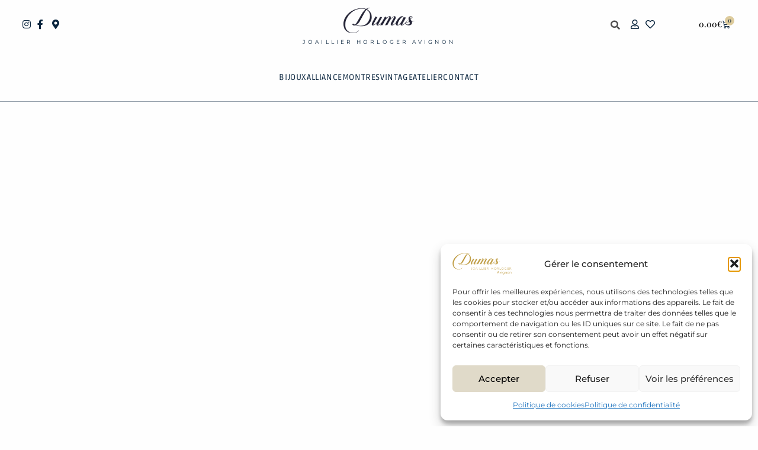

--- FILE ---
content_type: text/css
request_url: https://www.dumasjoaillier.fr/wp-content/cache/autoptimize/css/autoptimize_single_b7395fc35239fab2b375b9aab5a21d4d.css?ver=1767427850
body_size: 701
content:
.elementor-kit-31761{--e-global-color-primary:#0a253e;--e-global-color-secondary:#ceb26b;--e-global-color-text:#3d3c3c;--e-global-color-accent:#ceb26b;--e-global-color-d6b6c61:#907b4b;--e-global-color-9e37e5c:#FFFFFF00;--e-global-color-8a4971e:#fff;--e-global-typography-primary-font-family:"Playfair Display";--e-global-typography-primary-font-weight:600;--e-global-typography-secondary-font-family:"Playfair Display";--e-global-typography-secondary-font-weight:400;--e-global-typography-text-font-family:"Montserrat";--e-global-typography-text-font-size:14px;--e-global-typography-text-font-weight:400;--e-global-typography-accent-font-family:"Playfair Display";--e-global-typography-accent-font-weight:500;--e-global-typography-06f1a05-font-family:"Abel";--e-global-typography-06f1a05-font-weight:600;--e-global-typography-06f1a05-letter-spacing:.3px;--e-global-typography-7202aa5-font-family:"Abel";--e-global-typography-7202aa5-font-size:11px;--e-global-typography-7202aa5-font-weight:500;--e-global-typography-7202aa5-letter-spacing:.3px;--e-global-typography-62e9bef-font-family:"Abel";--e-global-typography-62e9bef-font-size:15px;--e-global-typography-62e9bef-font-weight:600;--e-global-typography-62e9bef-text-transform:uppercase;--e-global-typography-62e9bef-line-height:2.2em;--e-global-typography-62e9bef-letter-spacing:2.5px;--e-global-typography-7cd90f6-font-family:"Playfair Display";--e-global-typography-7cd90f6-font-size:35px;--e-global-typography-7cd90f6-font-weight:400;--e-global-typography-7cd90f6-letter-spacing:3.3px;--e-global-typography-10d8b61-font-family:"Montserrat";--e-global-typography-10d8b61-font-size:14px;--e-global-typography-10d8b61-font-weight:400;--e-global-typography-10d8b61-text-transform:uppercase;--e-global-typography-10d8b61-letter-spacing:4.1px;color:var(--e-global-color-text);font-family:"Montserrat",Sans-serif;font-size:14px;font-weight:400;--e-preloader-animation-duration:.7s;--e-preloader-delay:.7s;--e-preloader-color:var(--e-global-color-primary);--e-preloader-size:30px}.elementor-kit-31761 e-page-transition{background-color:var(--e-global-color-8a4971e)}.elementor-kit-31761 a{color:var(--e-global-color-d6b6c61)}.elementor-kit-31761 h1{color:var(--e-global-color-primary);font-family:"Playfair Display",Sans-serif;font-size:40px}.elementor-kit-31761 h2{color:var(--e-global-color-primary);font-family:"Playfair Display",Sans-serif;font-size:28px}.elementor-kit-31761 h3{font-family:"Playfair Display",Sans-serif;font-size:20px}.elementor-kit-31761 input:focus:not([type=button]):not([type=submit]),.elementor-kit-31761 textarea:focus,.elementor-kit-31761 .elementor-field-textual:focus{border-style:none}.elementor-section.elementor-section-boxed>.elementor-container{max-width:1140px}.e-con{--container-max-width:1140px}.elementor-widget:not(:last-child){margin-block-end:20px}.elementor-element{--widgets-spacing:20px 20px;--widgets-spacing-row:20px;--widgets-spacing-column:20px}{}h1.entry-title{display:var(--page-title-display)}@media(max-width:1024px){.elementor-kit-31761{--e-global-typography-62e9bef-font-size:14px;--e-global-typography-62e9bef-line-height:1.9em;--e-global-typography-62e9bef-letter-spacing:2px}.elementor-section.elementor-section-boxed>.elementor-container{max-width:1024px}.e-con{--container-max-width:1024px}}@media(max-width:767px){.elementor-section.elementor-section-boxed>.elementor-container{max-width:767px}.e-con{--container-max-width:767px}}

--- FILE ---
content_type: text/css
request_url: https://www.dumasjoaillier.fr/wp-content/cache/autoptimize/css/autoptimize_single_69b827799d52131a022b671546a5e063.css?ver=1767427850
body_size: 3559
content:
.elementor-31879 .elementor-element.elementor-element-18c7d60{border-style:solid;border-width:0;padding:1% 3% 0}.elementor-bc-flex-widget .elementor-31879 .elementor-element.elementor-element-a83e82f.elementor-column .elementor-widget-wrap{align-items:flex-start}.elementor-31879 .elementor-element.elementor-element-a83e82f.elementor-column.elementor-element[data-element_type="column"]>.elementor-widget-wrap.elementor-element-populated{align-content:flex-start;align-items:flex-start}.elementor-31879 .elementor-element.elementor-element-a83e82f>.elementor-element-populated{margin:20px 0 0;--e-column-margin-right:0px;--e-column-margin-left:0px;padding:0}.elementor-bc-flex-widget .elementor-31879 .elementor-element.elementor-element-a5a02a1.elementor-column .elementor-widget-wrap{align-items:flex-start}.elementor-31879 .elementor-element.elementor-element-a5a02a1.elementor-column.elementor-element[data-element_type="column"]>.elementor-widget-wrap.elementor-element-populated{align-content:flex-start;align-items:flex-start}.elementor-31879 .elementor-element.elementor-element-a5a02a1.elementor-column>.elementor-widget-wrap{justify-content:flex-start}.elementor-31879 .elementor-element.elementor-element-a5a02a1>.elementor-element-populated{margin:0;--e-column-margin-right:0px;--e-column-margin-left:0px;padding:0}.elementor-31879 .elementor-element.elementor-element-28a8791 .elementor-icon-list-items:not(.elementor-inline-items) .elementor-icon-list-item:not(:last-child){padding-block-end:calc(6px/2)}.elementor-31879 .elementor-element.elementor-element-28a8791 .elementor-icon-list-items:not(.elementor-inline-items) .elementor-icon-list-item:not(:first-child){margin-block-start:calc(6px/2)}.elementor-31879 .elementor-element.elementor-element-28a8791 .elementor-icon-list-items.elementor-inline-items .elementor-icon-list-item{margin-inline:calc(6px/2)}.elementor-31879 .elementor-element.elementor-element-28a8791 .elementor-icon-list-items.elementor-inline-items{margin-inline:calc(-6px/2)}.elementor-31879 .elementor-element.elementor-element-28a8791 .elementor-icon-list-items.elementor-inline-items .elementor-icon-list-item:after{inset-inline-end:calc(-6px/2)}.elementor-31879 .elementor-element.elementor-element-28a8791 .elementor-icon-list-icon i{color:var(--e-global-color-primary);transition:color .3s}.elementor-31879 .elementor-element.elementor-element-28a8791 .elementor-icon-list-icon svg{fill:var(--e-global-color-primary);transition:fill .3s}.elementor-31879 .elementor-element.elementor-element-28a8791 .elementor-icon-list-item:hover .elementor-icon-list-icon i{color:var(--e-global-color-secondary)}.elementor-31879 .elementor-element.elementor-element-28a8791 .elementor-icon-list-item:hover .elementor-icon-list-icon svg{fill:var(--e-global-color-secondary)}.elementor-31879 .elementor-element.elementor-element-28a8791{--e-icon-list-icon-size:16px;--icon-vertical-offset:0px}.elementor-31879 .elementor-element.elementor-element-28a8791 .elementor-icon-list-text{transition:color .3s}.elementor-bc-flex-widget .elementor-31879 .elementor-element.elementor-element-be76046.elementor-column .elementor-widget-wrap{align-items:center}.elementor-31879 .elementor-element.elementor-element-be76046.elementor-column.elementor-element[data-element_type="column"]>.elementor-widget-wrap.elementor-element-populated{align-content:center;align-items:center}.elementor-bc-flex-widget .elementor-31879 .elementor-element.elementor-element-fbee24d.elementor-column .elementor-widget-wrap{align-items:center}.elementor-31879 .elementor-element.elementor-element-fbee24d.elementor-column.elementor-element[data-element_type="column"]>.elementor-widget-wrap.elementor-element-populated{align-content:center;align-items:center}.elementor-31879 .elementor-element.elementor-element-fbee24d>.elementor-element-populated{margin:0;--e-column-margin-right:0px;--e-column-margin-left:0px;padding:0}.elementor-31879 .elementor-element.elementor-element-64eed64>.elementor-widget-container{margin:0 0 -10px}.elementor-31879 .elementor-element.elementor-element-64eed64{text-align:center}.elementor-31879 .elementor-element.elementor-element-64eed64 img{width:30%}.elementor-31879 .elementor-element.elementor-element-64eed64:hover img{filter:brightness(44%) contrast(100%) saturate(73%) blur(0px) hue-rotate(0deg)}.elementor-31879 .elementor-element.elementor-element-3346a15>.elementor-widget-container:hover{--e-transform-translateX:0px;--e-transform-translateY:0px}.elementor-31879 .elementor-element.elementor-element-3346a15>.elementor-widget-container{margin:-13px 0 0}.elementor-31879 .elementor-element.elementor-element-3346a15{text-align:center}.elementor-31879 .elementor-element.elementor-element-3346a15 .elementor-heading-title{font-family:"Montserrat",Sans-serif;font-size:9px;font-weight:400;text-transform:uppercase;letter-spacing:4.1px}.elementor-31879 .elementor-element.elementor-element-3346a15 .elementor-heading-title a:hover,.elementor-31879 .elementor-element.elementor-element-3346a15 .elementor-heading-title a:focus{color:var(--e-global-color-secondary)}.elementor-bc-flex-widget .elementor-31879 .elementor-element.elementor-element-5a53701.elementor-column .elementor-widget-wrap{align-items:flex-start}.elementor-31879 .elementor-element.elementor-element-5a53701.elementor-column.elementor-element[data-element_type="column"]>.elementor-widget-wrap.elementor-element-populated{align-content:flex-start;align-items:flex-start}.elementor-31879 .elementor-element.elementor-element-5a53701.elementor-column>.elementor-widget-wrap{justify-content:flex-end}.elementor-31879 .elementor-element.elementor-element-5a53701>.elementor-element-populated{margin:20px 0 0;--e-column-margin-right:0px;--e-column-margin-left:0px;padding:0}.elementor-31879 .elementor-element.elementor-element-24a88c9{margin-top:0;margin-bottom:0;padding:0}.elementor-bc-flex-widget .elementor-31879 .elementor-element.elementor-element-0b02eae.elementor-column .elementor-widget-wrap{align-items:flex-start}.elementor-31879 .elementor-element.elementor-element-0b02eae.elementor-column.elementor-element[data-element_type="column"]>.elementor-widget-wrap.elementor-element-populated{align-content:flex-start;align-items:flex-start}.elementor-31879 .elementor-element.elementor-element-0b02eae>.elementor-element-populated{padding:0}.elementor-31879 .elementor-element.elementor-element-9159c57{width:var(--container-widget-width,100%);max-width:100%;--container-widget-width:100%;--container-widget-flex-grow:0}.elementor-31879 .elementor-element.elementor-element-9159c57>.elementor-widget-container{margin:-7px 0 0;padding:0 10px 0 0}.elementor-31879 .elementor-element.elementor-element-9159c57 .elementor-search-form{text-align:end}.elementor-31879 .elementor-element.elementor-element-9159c57 .elementor-search-form__toggle{--e-search-form-toggle-size:32px;--e-search-form-toggle-color:#3D3C3CE6;--e-search-form-toggle-background-color:var(--e-global-color-9e37e5c);--e-search-form-toggle-icon-size:calc(49em / 100)}.elementor-31879 .elementor-element.elementor-element-9159c57.elementor-search-form--skin-full_screen .elementor-search-form__container{background-color:var(--e-global-color-primary)}.elementor-31879 .elementor-element.elementor-element-9159c57 input[type=search].elementor-search-form__input{font-family:"Abel",Sans-serif;font-size:30px;font-weight:600;text-transform:uppercase;line-height:2.2em;letter-spacing:2.5px}.elementor-31879 .elementor-element.elementor-element-9159c57 .elementor-search-form__input,.elementor-31879 .elementor-element.elementor-element-9159c57 .elementor-search-form__icon,.elementor-31879 .elementor-element.elementor-element-9159c57 .elementor-lightbox .dialog-lightbox-close-button,.elementor-31879 .elementor-element.elementor-element-9159c57 .elementor-lightbox .dialog-lightbox-close-button:hover,.elementor-31879 .elementor-element.elementor-element-9159c57.elementor-search-form--skin-full_screen input[type=search].elementor-search-form__input{color:var(--e-global-color-8a4971e);fill:var(--e-global-color-8a4971e)}.elementor-31879 .elementor-element.elementor-element-9159c57:not(.elementor-search-form--skin-full_screen) .elementor-search-form__container{border-color:var(--e-global-color-primary);border-width:0;border-radius:3px}.elementor-31879 .elementor-element.elementor-element-9159c57.elementor-search-form--skin-full_screen input[type=search].elementor-search-form__input{border-color:var(--e-global-color-primary);border-width:0;border-radius:3px}.elementor-31879 .elementor-element.elementor-element-9159c57:not(.elementor-search-form--skin-full_screen) .elementor-search-form--focus .elementor-search-form__container{border-color:var(--e-global-color-primary)}.elementor-31879 .elementor-element.elementor-element-9159c57.elementor-search-form--skin-full_screen input[type=search].elementor-search-form__input:focus{border-color:var(--e-global-color-primary)}.elementor-31879 .elementor-element.elementor-element-9159c57 .elementor-search-form__toggle:hover{--e-search-form-toggle-color:var(--e-global-color-accent)}.elementor-31879 .elementor-element.elementor-element-9159c57 .elementor-search-form__toggle:focus{--e-search-form-toggle-color:var(--e-global-color-accent)}.elementor-bc-flex-widget .elementor-31879 .elementor-element.elementor-element-9eade00.elementor-column .elementor-widget-wrap{align-items:flex-start}.elementor-31879 .elementor-element.elementor-element-9eade00.elementor-column.elementor-element[data-element_type="column"]>.elementor-widget-wrap.elementor-element-populated{align-content:flex-start;align-items:flex-start}.elementor-31879 .elementor-element.elementor-element-9eade00>.elementor-element-populated{padding:0}.elementor-31879 .elementor-element.elementor-element-4bfe828{width:var(--container-widget-width,137.429%);max-width:137.429%;--container-widget-width:137.429%;--container-widget-flex-grow:0;--e-icon-list-icon-size:16px;--icon-vertical-offset:0px}.elementor-31879 .elementor-element.elementor-element-4bfe828 .elementor-icon-list-items:not(.elementor-inline-items) .elementor-icon-list-item:not(:last-child){padding-block-end:calc(6px/2)}.elementor-31879 .elementor-element.elementor-element-4bfe828 .elementor-icon-list-items:not(.elementor-inline-items) .elementor-icon-list-item:not(:first-child){margin-block-start:calc(6px/2)}.elementor-31879 .elementor-element.elementor-element-4bfe828 .elementor-icon-list-items.elementor-inline-items .elementor-icon-list-item{margin-inline:calc(6px/2)}.elementor-31879 .elementor-element.elementor-element-4bfe828 .elementor-icon-list-items.elementor-inline-items{margin-inline:calc(-6px/2)}.elementor-31879 .elementor-element.elementor-element-4bfe828 .elementor-icon-list-items.elementor-inline-items .elementor-icon-list-item:after{inset-inline-end:calc(-6px/2)}.elementor-31879 .elementor-element.elementor-element-4bfe828 .elementor-icon-list-icon i{color:var(--e-global-color-primary);transition:color .3s}.elementor-31879 .elementor-element.elementor-element-4bfe828 .elementor-icon-list-icon svg{fill:var(--e-global-color-primary);transition:fill .3s}.elementor-31879 .elementor-element.elementor-element-4bfe828 .elementor-icon-list-item:hover .elementor-icon-list-icon i{color:var(--e-global-color-secondary)}.elementor-31879 .elementor-element.elementor-element-4bfe828 .elementor-icon-list-item:hover .elementor-icon-list-icon svg{fill:var(--e-global-color-secondary)}.elementor-31879 .elementor-element.elementor-element-4bfe828 .elementor-icon-list-text{transition:color .3s}.elementor-bc-flex-widget .elementor-31879 .elementor-element.elementor-element-eb31b47.elementor-column .elementor-widget-wrap{align-items:flex-start}.elementor-31879 .elementor-element.elementor-element-eb31b47.elementor-column.elementor-element[data-element_type="column"]>.elementor-widget-wrap.elementor-element-populated{align-content:flex-start;align-items:flex-start}.elementor-31879 .elementor-element.elementor-element-eb31b47>.elementor-element-populated{margin:0;--e-column-margin-right:0px;--e-column-margin-left:0px;padding:0}.elementor-31879 .elementor-element.elementor-element-b5c5662>.elementor-widget-container{margin:-14px -24px 0 -35px;padding:0}.elementor-31879 .elementor-element.elementor-element-b5c5662{--main-alignment:right;--side-cart-alignment-transform:translateX(100%);--side-cart-alignment-left:auto;--side-cart-alignment-right:0;--divider-style:solid;--subtotal-divider-style:solid;--elementor-remove-from-cart-button:none;--remove-from-cart-button:block;--toggle-button-text-color:var(--e-global-color-primary);--toggle-button-icon-color:var(--e-global-color-primary);--toggle-button-background-color:var(--e-global-color-9e37e5c);--toggle-button-border-color:var(--e-global-color-9e37e5c);--toggle-button-hover-text-color:var(--e-global-color-primary);--toggle-button-icon-hover-color:#a29579;--toggle-button-hover-background-color:var(--e-global-color-9e37e5c);--toggle-button-hover-border-color:var(--e-global-color-9e37e5c);--toggle-button-border-width:0px;--toggle-button-border-radius:0px;--items-indicator-text-color:var(--e-global-color-primary);--items-indicator-background-color:#ddcb9c;--cart-border-style:none;--cart-close-icon-size:12px;--cart-close-button-color:var(--e-global-color-primary);--cart-close-button-hover-color:var(--e-global-color-text);--remove-item-button-size:15px;--remove-item-button-color:var(--e-global-color-primary);--menu-cart-subtotal-color:var(--e-global-color-primary);--product-variations-color:var(--e-global-color-secondary);--product-price-color:var(--e-global-color-accent);--cart-footer-layout:1fr;--products-max-height-sidecart:calc(100vh - 300px);--products-max-height-minicart:calc(100vh - 450px);--view-cart-button-text-color:var(--e-global-color-primary);--view-cart-button-background-color:#fff;--view-cart-button-hover-text-color:var(--e-global-color-primary);--view-cart-button-hover-background-color:#ddcb9c;--checkout-button-text-color:#fff;--checkout-button-background-color:var(--e-global-color-primary);--checkout-button-hover-text-color:var(--e-global-color-primary);--checkout-button-hover-background-color:#ddcb9c}.elementor-31879 .elementor-element.elementor-element-b5c5662 .elementor-menu-cart__toggle .elementor-button{font-family:"Playfair Display",Sans-serif;font-size:14px;font-weight:500}body:not(.rtl) .elementor-31879 .elementor-element.elementor-element-b5c5662 .elementor-menu-cart__toggle .elementor-button-icon .elementor-button-icon-qty[data-counter]{right:-7px;top:-7px}body.rtl .elementor-31879 .elementor-element.elementor-element-b5c5662 .elementor-menu-cart__toggle .elementor-button-icon .elementor-button-icon-qty[data-counter]{right:7px;top:-7px;left:auto}.elementor-31879 .elementor-element.elementor-element-b5c5662 .elementor-menu-cart__subtotal{font-family:var(--e-global-typography-text-font-family),Sans-serif;font-size:var(--e-global-typography-text-font-size);font-weight:var(--e-global-typography-text-font-weight)}.elementor-31879 .elementor-element.elementor-element-b5c5662 .widget_shopping_cart_content{--subtotal-divider-left-width:0;--subtotal-divider-right-width:0;--subtotal-divider-color:var(--e-global-color-astglobalcolor2)}.elementor-31879 .elementor-element.elementor-element-b5c5662 .elementor-menu-cart__product-name a{color:var(--e-global-color-primary)}.elementor-31879 .elementor-element.elementor-element-b5c5662 .elementor-menu-cart__product-price{font-family:var(--e-global-typography-text-font-family),Sans-serif;font-size:var(--e-global-typography-text-font-size);font-weight:var(--e-global-typography-text-font-weight)}.elementor-31879 .elementor-element.elementor-element-b5c5662 .elementor-menu-cart__product-price .product-quantity{color:var(--e-global-color-text)}.elementor-31879 .elementor-element.elementor-element-b5c5662 .elementor-menu-cart__footer-buttons .elementor-button{font-family:"Montserrat",Sans-serif;font-size:12px;font-weight:400;text-transform:uppercase;letter-spacing:1.6px}.elementor-31879 .elementor-element.elementor-element-b5c5662 .elementor-menu-cart__footer-buttons .elementor-button--view-cart:hover{border-color:#ddcb9c}.elementor-31879 .elementor-element.elementor-element-b5c5662 .elementor-button--view-cart{border-style:solid;border-width:1px}.elementor-31879 .elementor-element.elementor-element-b5c5662 .elementor-menu-cart__footer-buttons .elementor-button--checkout:hover{border-color:#ddcb9c}.elementor-31879 .elementor-element.elementor-element-b5c5662 .elementor-button--checkout{border-style:solid;border-width:1px;border-color:var(--e-global-color-primary)}.elementor-31879 .elementor-element.elementor-element-3dceadd{border-style:solid;border-width:0 0 1px;border-color:#0A253E70;padding:1% 0 0}.elementor-31879 .elementor-element.elementor-element-3dceadd,.elementor-31879 .elementor-element.elementor-element-3dceadd>.elementor-background-overlay{border-radius:0}.elementor-31879 .elementor-element.elementor-element-511d30a>.elementor-element-populated{margin:0;--e-column-margin-right:0px;--e-column-margin-left:0px;padding:0}.elementor-31879 .elementor-element.elementor-element-511d30a{z-index:999}.elementor-31879 .elementor-element.elementor-element-2499452>.elementor-widget-container{margin:0;padding:0}.elementor-31879 .elementor-element.elementor-element-2499452{z-index:2;--jmm-top-menu-bg-color:#FFFFFF00;--jmm-top-items-ver-padding:29px;--jmm-top-items-hor-padding:0px;--jmm-top-items-gap:71px;--jmm-top-items-hor-align:center;--jmm-sub-items-ver-padding:2px;--jmm-sub-items-gap:6px;--jmm-top-item-title-color:var(--e-global-color-primary);--jmm-top-item-dropdown-icon-color:var(--e-global-color-primary);--jmm-sub-item-title-color:var(--e-global-color-primary);--jmm-top-hover-item-title-color:var(--e-global-color-accent);--jmm-top-active-item-title-color:var(--e-global-color-secondary);--jmm-top-active-item-dropdown-color:var(--e-global-color-secondary);--jmm-dropdown-container-width:1980px;--jmm-dropdown-bg-color:#FFFFFF00;--jmm-dropdown-top-items-ver-padding:30px;--jmm-dropdown-top-items-hor-padding:0px;--jmm-dropdown-item-icon-color:var(--e-global-color-secondary);--jmm-dropdown-item-title-color:var(--e-global-color-text);--jmm-dropdown-item-bg-color:#FFFFFF00;--jmm-dropdown-hover-item-icon-color:var(--e-global-color-secondary);--jmm-dropdown-hover-item-bg-color:#FFFFFF00;--jmm-dropdown-active-item-icon-color:var(--e-global-color-secondary);--jmm-dropdown-active-item-bg-color:#FFFFFF00;--jmm-dropdown-toggle-color:var(--e-global-color-8a4971e);--jmm-dropdown-toggle-bg-color:#FFFFFF00;--jmm-dropdown-hover-toggle-color:var(--e-global-color-secondary);--jmm-dropdown-hover-toggle-bg-color:#FFFFFF00;--jmm-dropdown-active-toggle-color:var(--e-global-color-secondary);--jmm-dropdown-active-toggle-bg-color:#FFFFFF00}.elementor-31879 .elementor-element.elementor-element-2499452 .jet-mega-menu.jet-mega-menu--layout-horizontal .jet-mega-menu-item__link--top-level,.elementor-31879 .elementor-element.elementor-element-2499452 .jet-mega-menu.jet-mega-menu--layout-vertical .jet-mega-menu-item__link--top-level{font-family:"Ruda",Sans-serif;font-size:14px;font-weight:400;text-transform:uppercase;letter-spacing:.6px}.elementor-31879 .elementor-element.elementor-element-2499452 .jet-mega-menu.jet-mega-menu--layout-horizontal .jet-mega-menu-item__link--sub-level,.elementor-31879 .elementor-element.elementor-element-2499452 .jet-mega-menu.jet-mega-menu--layout-vertical .jet-mega-menu-item__link--sub-level{font-family:"Montserrat",Sans-serif;font-size:11px;font-weight:400;text-transform:uppercase}.elementor-31879 .elementor-element.elementor-element-91c13df .elementor-icon-wrapper{text-align:center}.elementor-31879 .elementor-element.elementor-element-a85dab5{width:var(--container-widget-width,137.429%);max-width:137.429%;--container-widget-width:137.429%;--container-widget-flex-grow:0;--e-icon-list-icon-size:16px;--icon-vertical-offset:0px}.elementor-31879 .elementor-element.elementor-element-a85dab5 .elementor-icon-list-items:not(.elementor-inline-items) .elementor-icon-list-item:not(:last-child){padding-block-end:calc(6px/2)}.elementor-31879 .elementor-element.elementor-element-a85dab5 .elementor-icon-list-items:not(.elementor-inline-items) .elementor-icon-list-item:not(:first-child){margin-block-start:calc(6px/2)}.elementor-31879 .elementor-element.elementor-element-a85dab5 .elementor-icon-list-items.elementor-inline-items .elementor-icon-list-item{margin-inline:calc(6px/2)}.elementor-31879 .elementor-element.elementor-element-a85dab5 .elementor-icon-list-items.elementor-inline-items{margin-inline:calc(-6px/2)}.elementor-31879 .elementor-element.elementor-element-a85dab5 .elementor-icon-list-items.elementor-inline-items .elementor-icon-list-item:after{inset-inline-end:calc(-6px/2)}.elementor-31879 .elementor-element.elementor-element-a85dab5 .elementor-icon-list-icon i{color:var(--e-global-color-primary);transition:color .3s}.elementor-31879 .elementor-element.elementor-element-a85dab5 .elementor-icon-list-icon svg{fill:var(--e-global-color-primary);transition:fill .3s}.elementor-31879 .elementor-element.elementor-element-a85dab5 .elementor-icon-list-item:hover .elementor-icon-list-icon i{color:var(--e-global-color-secondary)}.elementor-31879 .elementor-element.elementor-element-a85dab5 .elementor-icon-list-item:hover .elementor-icon-list-icon svg{fill:var(--e-global-color-secondary)}.elementor-31879 .elementor-element.elementor-element-a85dab5 .elementor-icon-list-text{transition:color .3s}.elementor-31879 .elementor-element.elementor-element-f12f8f2>.elementor-widget-container{margin:0 0 -10px}.elementor-31879 .elementor-element.elementor-element-f12f8f2{text-align:center}.elementor-31879 .elementor-element.elementor-element-f12f8f2 img{width:30%}.elementor-31879 .elementor-element.elementor-element-f12f8f2:hover img{filter:brightness(44%) contrast(100%) saturate(73%) blur(0px) hue-rotate(0deg)}.elementor-31879 .elementor-element.elementor-element-e2b02d8{width:var(--container-widget-width,137.429%);max-width:137.429%;--container-widget-width:137.429%;--container-widget-flex-grow:0;--e-icon-list-icon-size:16px;--icon-vertical-offset:0px}.elementor-31879 .elementor-element.elementor-element-e2b02d8 .elementor-icon-list-items:not(.elementor-inline-items) .elementor-icon-list-item:not(:last-child){padding-block-end:calc(6px/2)}.elementor-31879 .elementor-element.elementor-element-e2b02d8 .elementor-icon-list-items:not(.elementor-inline-items) .elementor-icon-list-item:not(:first-child){margin-block-start:calc(6px/2)}.elementor-31879 .elementor-element.elementor-element-e2b02d8 .elementor-icon-list-items.elementor-inline-items .elementor-icon-list-item{margin-inline:calc(6px/2)}.elementor-31879 .elementor-element.elementor-element-e2b02d8 .elementor-icon-list-items.elementor-inline-items{margin-inline:calc(-6px/2)}.elementor-31879 .elementor-element.elementor-element-e2b02d8 .elementor-icon-list-items.elementor-inline-items .elementor-icon-list-item:after{inset-inline-end:calc(-6px/2)}.elementor-31879 .elementor-element.elementor-element-e2b02d8 .elementor-icon-list-icon i{color:var(--e-global-color-primary);transition:color .3s}.elementor-31879 .elementor-element.elementor-element-e2b02d8 .elementor-icon-list-icon svg{fill:var(--e-global-color-primary);transition:fill .3s}.elementor-31879 .elementor-element.elementor-element-e2b02d8 .elementor-icon-list-item:hover .elementor-icon-list-icon i{color:var(--e-global-color-secondary)}.elementor-31879 .elementor-element.elementor-element-e2b02d8 .elementor-icon-list-item:hover .elementor-icon-list-icon svg{fill:var(--e-global-color-secondary)}.elementor-31879 .elementor-element.elementor-element-e2b02d8 .elementor-icon-list-text{transition:color .3s}.elementor-31879 .elementor-element.elementor-element-a118218>.elementor-widget-container{margin:-14px -24px 0 -35px;padding:0}.elementor-31879 .elementor-element.elementor-element-a118218{--main-alignment:right;--side-cart-alignment-transform:translateX(100%);--side-cart-alignment-left:auto;--side-cart-alignment-right:0;--divider-style:solid;--subtotal-divider-style:solid;--elementor-remove-from-cart-button:none;--remove-from-cart-button:block;--toggle-button-icon-color:var(--e-global-color-primary);--toggle-button-icon-hover-color:#a29579;--toggle-button-border-width:0px;--toggle-button-border-radius:0px;--items-indicator-text-color:var(--e-global-color-primary);--items-indicator-background-color:var(--e-global-color-accent);--cart-border-style:none;--cart-close-icon-size:15px;--cart-close-button-color:var(--e-global-color-primary);--cart-close-button-hover-color:var(--e-global-color-text);--remove-item-button-size:15px;--remove-item-button-color:var(--e-global-color-primary);--menu-cart-subtotal-color:var(--e-global-color-primary);--product-variations-color:var(--e-global-color-secondary);--product-price-color:var(--e-global-color-accent);--cart-footer-layout:1fr;--products-max-height-sidecart:calc(100vh - 300px);--products-max-height-minicart:calc(100vh - 450px);--view-cart-button-text-color:var(--e-global-color-accent);--view-cart-button-background-color:#fff;--view-cart-button-hover-text-color:var(--e-global-color-accent);--view-cart-button-hover-background-color:var(--e-global-color-primary);--checkout-button-text-color:#fff;--checkout-button-background-color:var(--e-global-color-accent);--checkout-button-hover-text-color:var(--e-global-color-accent);--checkout-button-hover-background-color:var(--e-global-color-primary)}body:not(.rtl) .elementor-31879 .elementor-element.elementor-element-a118218 .elementor-menu-cart__toggle .elementor-button-icon .elementor-button-icon-qty[data-counter]{right:-7px;top:-7px}body.rtl .elementor-31879 .elementor-element.elementor-element-a118218 .elementor-menu-cart__toggle .elementor-button-icon .elementor-button-icon-qty[data-counter]{right:7px;top:-7px;left:auto}.elementor-31879 .elementor-element.elementor-element-a118218 .elementor-menu-cart__subtotal{font-family:var(--e-global-typography-text-font-family),Sans-serif;font-size:var(--e-global-typography-text-font-size);font-weight:var(--e-global-typography-text-font-weight)}.elementor-31879 .elementor-element.elementor-element-a118218 .widget_shopping_cart_content{--subtotal-divider-left-width:0;--subtotal-divider-right-width:0;--subtotal-divider-color:var(--e-global-color-accent)}.elementor-31879 .elementor-element.elementor-element-a118218 .elementor-menu-cart__product-name a{color:var(--e-global-color-primary)}.elementor-31879 .elementor-element.elementor-element-a118218 .elementor-menu-cart__product-price{font-family:var(--e-global-typography-text-font-family),Sans-serif;font-size:var(--e-global-typography-text-font-size);font-weight:var(--e-global-typography-text-font-weight)}.elementor-31879 .elementor-element.elementor-element-a118218 .elementor-menu-cart__product-price .product-quantity{color:var(--e-global-color-text)}.elementor-31879 .elementor-element.elementor-element-a118218 .elementor-menu-cart__footer-buttons .elementor-button{font-family:"Montserrat",Sans-serif;font-size:12px;font-weight:400;text-transform:uppercase;letter-spacing:1.6px}.elementor-31879 .elementor-element.elementor-element-a118218 .elementor-menu-cart__footer-buttons .elementor-button--view-cart:hover{border-color:var(--e-global-color-accent)}.elementor-31879 .elementor-element.elementor-element-a118218 .elementor-button--view-cart{border-style:solid;border-width:1px}.elementor-31879 .elementor-element.elementor-element-a118218 .elementor-button--checkout{border-style:solid;border-width:1px;border-color:var(--e-global-color-accent)}.elementor-theme-builder-content-area{height:400px}.elementor-location-header:before,.elementor-location-footer:before{content:"";display:table;clear:both}@media(max-width:1024px){.elementor-31879 .elementor-element.elementor-element-28a8791 .elementor-icon-list-items:not(.elementor-inline-items) .elementor-icon-list-item:not(:last-child){padding-block-end:calc(2px/2)}.elementor-31879 .elementor-element.elementor-element-28a8791 .elementor-icon-list-items:not(.elementor-inline-items) .elementor-icon-list-item:not(:first-child){margin-block-start:calc(2px/2)}.elementor-31879 .elementor-element.elementor-element-28a8791 .elementor-icon-list-items.elementor-inline-items .elementor-icon-list-item{margin-inline:calc(2px/2)}.elementor-31879 .elementor-element.elementor-element-28a8791 .elementor-icon-list-items.elementor-inline-items{margin-inline:calc(-2px/2)}.elementor-31879 .elementor-element.elementor-element-28a8791 .elementor-icon-list-items.elementor-inline-items .elementor-icon-list-item:after{inset-inline-end:calc(-2px/2)}.elementor-31879 .elementor-element.elementor-element-28a8791{--e-icon-list-icon-size:13px}.elementor-31879 .elementor-element.elementor-element-64eed64 img{width:35%}.elementor-31879 .elementor-element.elementor-element-3346a15 .elementor-heading-title{font-size:8px;letter-spacing:2.8px}.elementor-31879 .elementor-element.elementor-element-9159c57>.elementor-widget-container{margin:0;padding:0}.elementor-31879 .elementor-element.elementor-element-9159c57 input[type=search].elementor-search-form__input{font-size:14px;line-height:1.9em;letter-spacing:2px}.elementor-31879 .elementor-element.elementor-element-4bfe828 .elementor-icon-list-items:not(.elementor-inline-items) .elementor-icon-list-item:not(:last-child){padding-block-end:calc(2px/2)}.elementor-31879 .elementor-element.elementor-element-4bfe828 .elementor-icon-list-items:not(.elementor-inline-items) .elementor-icon-list-item:not(:first-child){margin-block-start:calc(2px/2)}.elementor-31879 .elementor-element.elementor-element-4bfe828 .elementor-icon-list-items.elementor-inline-items .elementor-icon-list-item{margin-inline:calc(2px/2)}.elementor-31879 .elementor-element.elementor-element-4bfe828 .elementor-icon-list-items.elementor-inline-items{margin-inline:calc(-2px/2)}.elementor-31879 .elementor-element.elementor-element-4bfe828 .elementor-icon-list-items.elementor-inline-items .elementor-icon-list-item:after{inset-inline-end:calc(-2px/2)}.elementor-31879 .elementor-element.elementor-element-4bfe828{--e-icon-list-icon-size:13px}.elementor-31879 .elementor-element.elementor-element-b5c5662>.elementor-widget-container{margin:-15px 0 0 -12px;padding:0}.elementor-31879 .elementor-element.elementor-element-b5c5662{--main-alignment:right;--side-cart-alignment-transform:translateX(100%);--side-cart-alignment-left:auto;--side-cart-alignment-right:0;--toggle-icon-padding:0px}.elementor-31879 .elementor-element.elementor-element-b5c5662 .elementor-menu-cart__toggle .elementor-button{font-size:12px}.elementor-31879 .elementor-element.elementor-element-b5c5662 .elementor-menu-cart__subtotal{font-size:var(--e-global-typography-text-font-size)}.elementor-31879 .elementor-element.elementor-element-b5c5662 .elementor-menu-cart__product-price{font-size:var(--e-global-typography-text-font-size)}.elementor-31879 .elementor-element.elementor-element-2499452 .jet-mega-menu.jet-mega-menu--layout-horizontal .jet-mega-menu-item__link--top-level,.elementor-31879 .elementor-element.elementor-element-2499452 .jet-mega-menu.jet-mega-menu--layout-vertical .jet-mega-menu-item__link--top-level{font-size:12px}.elementor-31879 .elementor-element.elementor-element-2499452{--jmm-top-items-hor-padding:0px;--jmm-top-items-gap:34px}.elementor-31879 .elementor-element.elementor-element-a85dab5 .elementor-icon-list-items:not(.elementor-inline-items) .elementor-icon-list-item:not(:last-child){padding-block-end:calc(2px/2)}.elementor-31879 .elementor-element.elementor-element-a85dab5 .elementor-icon-list-items:not(.elementor-inline-items) .elementor-icon-list-item:not(:first-child){margin-block-start:calc(2px/2)}.elementor-31879 .elementor-element.elementor-element-a85dab5 .elementor-icon-list-items.elementor-inline-items .elementor-icon-list-item{margin-inline:calc(2px/2)}.elementor-31879 .elementor-element.elementor-element-a85dab5 .elementor-icon-list-items.elementor-inline-items{margin-inline:calc(-2px/2)}.elementor-31879 .elementor-element.elementor-element-a85dab5 .elementor-icon-list-items.elementor-inline-items .elementor-icon-list-item:after{inset-inline-end:calc(-2px/2)}.elementor-31879 .elementor-element.elementor-element-a85dab5{--e-icon-list-icon-size:13px}.elementor-31879 .elementor-element.elementor-element-f12f8f2 img{width:35%}.elementor-31879 .elementor-element.elementor-element-e2b02d8 .elementor-icon-list-items:not(.elementor-inline-items) .elementor-icon-list-item:not(:last-child){padding-block-end:calc(2px/2)}.elementor-31879 .elementor-element.elementor-element-e2b02d8 .elementor-icon-list-items:not(.elementor-inline-items) .elementor-icon-list-item:not(:first-child){margin-block-start:calc(2px/2)}.elementor-31879 .elementor-element.elementor-element-e2b02d8 .elementor-icon-list-items.elementor-inline-items .elementor-icon-list-item{margin-inline:calc(2px/2)}.elementor-31879 .elementor-element.elementor-element-e2b02d8 .elementor-icon-list-items.elementor-inline-items{margin-inline:calc(-2px/2)}.elementor-31879 .elementor-element.elementor-element-e2b02d8 .elementor-icon-list-items.elementor-inline-items .elementor-icon-list-item:after{inset-inline-end:calc(-2px/2)}.elementor-31879 .elementor-element.elementor-element-e2b02d8{--e-icon-list-icon-size:13px}.elementor-31879 .elementor-element.elementor-element-a118218>.elementor-widget-container{margin:-15px 0 0 -12px;padding:0}.elementor-31879 .elementor-element.elementor-element-a118218{--main-alignment:right;--side-cart-alignment-transform:translateX(100%);--side-cart-alignment-left:auto;--side-cart-alignment-right:0;--toggle-icon-padding:0px}.elementor-31879 .elementor-element.elementor-element-a118218 .elementor-menu-cart__subtotal{font-size:var(--e-global-typography-text-font-size)}.elementor-31879 .elementor-element.elementor-element-a118218 .elementor-menu-cart__product-price{font-size:var(--e-global-typography-text-font-size)}}@media(max-width:767px){.elementor-31879 .elementor-element.elementor-element-28a8791>.elementor-widget-container{margin:0;padding:0}.elementor-31879 .elementor-element.elementor-element-9159c57>.elementor-widget-container{margin:0;padding:0}.elementor-31879 .elementor-element.elementor-element-4bfe828>.elementor-widget-container{margin:0;padding:0}.elementor-31879 .elementor-element.elementor-element-b5c5662{width:auto;max-width:auto;--main-alignment:right;--toggle-icon-padding:0px}.elementor-31879 .elementor-element.elementor-element-b5c5662>.elementor-widget-container{margin:0;padding:0}.elementor-31879 .elementor-element.elementor-element-b5c5662 .elementor-menu-cart__toggle .elementor-button{font-size:12px;gap:7px}body:not(.rtl) .elementor-31879 .elementor-element.elementor-element-b5c5662 .elementor-menu-cart__toggle .elementor-button-icon .elementor-button-icon-qty[data-counter]{right:-9px;top:-9px}body.rtl .elementor-31879 .elementor-element.elementor-element-b5c5662 .elementor-menu-cart__toggle .elementor-button-icon .elementor-button-icon-qty[data-counter]{right:9px;top:-9px;left:auto}.elementor-31879 .elementor-element.elementor-element-b5c5662 .elementor-menu-cart__subtotal{font-size:var(--e-global-typography-text-font-size)}.elementor-31879 .elementor-element.elementor-element-b5c5662 .elementor-menu-cart__product-price{font-size:var(--e-global-typography-text-font-size)}.elementor-31879 .elementor-element.elementor-element-2499452>.elementor-widget-container{padding:0 12px 0 0}.elementor-31879 .elementor-element.elementor-element-2499452{--jmm-dropdown-container-width:100%;--jmm-dropdown-top-items-icon-size:29px;--jmm-dropdown-top-items-ver-padding:0px;--jmm-dropdown-top-items-hor-padding:0px;--jmm-dropdown-top-items-gap:10px;--jmm-dropdown-toggle-size:46px;--jmm-dropdown-toggle-distance:0px}.elementor-31879 .elementor-element.elementor-element-b614b75{width:12%}.elementor-bc-flex-widget .elementor-31879 .elementor-element.elementor-element-b614b75.elementor-column .elementor-widget-wrap{align-items:center}.elementor-31879 .elementor-element.elementor-element-b614b75.elementor-column.elementor-element[data-element_type="column"]>.elementor-widget-wrap.elementor-element-populated{align-content:center;align-items:center}.elementor-31879 .elementor-element.elementor-element-b614b75>.elementor-element-populated{padding:0}.elementor-31879 .elementor-element.elementor-element-91c13df>.elementor-widget-container{margin:0 0 -5px}.elementor-31879 .elementor-element.elementor-element-91c13df .elementor-icon{font-size:18px}.elementor-31879 .elementor-element.elementor-element-91c13df .elementor-icon svg{height:18px}.elementor-31879 .elementor-element.elementor-element-236a7ac{width:8%}.elementor-bc-flex-widget .elementor-31879 .elementor-element.elementor-element-236a7ac.elementor-column .elementor-widget-wrap{align-items:center}.elementor-31879 .elementor-element.elementor-element-236a7ac.elementor-column.elementor-element[data-element_type="column"]>.elementor-widget-wrap.elementor-element-populated{align-content:center;align-items:center}.elementor-31879 .elementor-element.elementor-element-236a7ac>.elementor-element-populated{margin:-5px 0 0;--e-column-margin-right:0px;--e-column-margin-left:0px;padding:0}.elementor-31879 .elementor-element.elementor-element-a85dab5>.elementor-widget-container{margin:0;padding:3px 0 0}.elementor-31879 .elementor-element.elementor-element-a85dab5{--e-icon-list-icon-size:15px}.elementor-31879 .elementor-element.elementor-element-66884e9{width:60%}.elementor-bc-flex-widget .elementor-31879 .elementor-element.elementor-element-66884e9.elementor-column .elementor-widget-wrap{align-items:center}.elementor-31879 .elementor-element.elementor-element-66884e9.elementor-column.elementor-element[data-element_type="column"]>.elementor-widget-wrap.elementor-element-populated{align-content:center;align-items:center}.elementor-31879 .elementor-element.elementor-element-f12f8f2>.elementor-widget-container{margin:0}.elementor-31879 .elementor-element.elementor-element-f12f8f2 img{width:55%}.elementor-31879 .elementor-element.elementor-element-da49be8{width:10%}.elementor-bc-flex-widget .elementor-31879 .elementor-element.elementor-element-da49be8.elementor-column .elementor-widget-wrap{align-items:center}.elementor-31879 .elementor-element.elementor-element-da49be8.elementor-column.elementor-element[data-element_type="column"]>.elementor-widget-wrap.elementor-element-populated{align-content:center;align-items:center}.elementor-31879 .elementor-element.elementor-element-da49be8>.elementor-element-populated{padding:0}.elementor-31879 .elementor-element.elementor-element-e2b02d8>.elementor-widget-container{margin:0;padding:0}.elementor-31879 .elementor-element.elementor-element-e2b02d8{--e-icon-list-icon-size:16px}.elementor-31879 .elementor-element.elementor-element-bfe0af5{width:10%}.elementor-bc-flex-widget .elementor-31879 .elementor-element.elementor-element-bfe0af5.elementor-column .elementor-widget-wrap{align-items:center}.elementor-31879 .elementor-element.elementor-element-bfe0af5.elementor-column.elementor-element[data-element_type="column"]>.elementor-widget-wrap.elementor-element-populated{align-content:center;align-items:center}.elementor-31879 .elementor-element.elementor-element-bfe0af5>.elementor-element-populated{padding:0}.elementor-31879 .elementor-element.elementor-element-a118218{width:auto;max-width:auto;--main-alignment:right;--toggle-icon-size:17px;--toggle-icon-padding:0px;--cart-close-icon-size:17px;--remove-item-button-size:17px}.elementor-31879 .elementor-element.elementor-element-a118218>.elementor-widget-container{margin:2px 0 0 -26px;padding:0}body:not(.rtl) .elementor-31879 .elementor-element.elementor-element-a118218 .elementor-menu-cart__toggle .elementor-button-icon .elementor-button-icon-qty[data-counter]{right:-9px;top:-9px}body.rtl .elementor-31879 .elementor-element.elementor-element-a118218 .elementor-menu-cart__toggle .elementor-button-icon .elementor-button-icon-qty[data-counter]{right:9px;top:-9px;left:auto}.elementor-31879 .elementor-element.elementor-element-a118218 .elementor-menu-cart__subtotal{font-size:var(--e-global-typography-text-font-size)}.elementor-31879 .elementor-element.elementor-element-a118218 .elementor-menu-cart__product-price{font-size:var(--e-global-typography-text-font-size)}}@media(min-width:768px){.elementor-31879 .elementor-element.elementor-element-0b02eae{width:56%}.elementor-31879 .elementor-element.elementor-element-9eade00{width:20.259%}.elementor-31879 .elementor-element.elementor-element-eb31b47{width:23%}.elementor-31879 .elementor-element.elementor-element-b614b75{width:82.193%}.elementor-31879 .elementor-element.elementor-element-236a7ac{width:3.877%}.elementor-31879 .elementor-element.elementor-element-66884e9{width:7.614%}.elementor-31879 .elementor-element.elementor-element-da49be8{width:2.544%}.elementor-31879 .elementor-element.elementor-element-bfe0af5{width:3.755%}}@media(max-width:1024px) and (min-width:768px){.elementor-31879 .elementor-element.elementor-element-0b02eae{width:41%}.elementor-31879 .elementor-element.elementor-element-9eade00{width:20%}.elementor-31879 .elementor-element.elementor-element-eb31b47{width:39%}}#dumas{color:transparent}.elementor-31879 .elementor-element.elementor-element-b5c5662 bdi{color:#000 !important}.elementor-button-wrapper .elementor-button{border-color:transparent;background-color:transparent}.elementor-button-wrapper .elementor-button:hover{border-color:transparent;background-color:transparent}.elementor-button-wrapper .elementor-button:focus{border-color:transparent;background-color:transparent}div.jet-mega-menu-mega-container__inner{padding:0 !important}.elementor-31879 .elementor-element.elementor-element-a118218 bdi{color:#000 !important}.elementor-button-wrapper .elementor-button{border-color:transparent;background-color:transparent}.elementor-button-wrapper .elementor-button:hover{border-color:transparent;background-color:transparent}.elementor-button-wrapper .elementor-button:focus{border-color:transparent;background-color:transparent}a:focus,a:hover{color:transparent !important}

--- FILE ---
content_type: text/css
request_url: https://www.dumasjoaillier.fr/wp-content/cache/autoptimize/css/autoptimize_single_1b26532453c528b56700e91709bfb39e.css?ver=1767427850
body_size: 1805
content:
.elementor-31883 .elementor-element.elementor-element-303bd80:not(.elementor-motion-effects-element-type-background),.elementor-31883 .elementor-element.elementor-element-303bd80>.elementor-motion-effects-container>.elementor-motion-effects-layer{background-color:#fff}.elementor-31883 .elementor-element.elementor-element-303bd80{border-style:solid;border-width:1px 0 0;border-color:#a4a4a4;transition:background .3s,border .3s,border-radius .3s,box-shadow .3s;margin-top:20px;margin-bottom:0;padding:40px 0 30px}.elementor-31883 .elementor-element.elementor-element-303bd80>.elementor-background-overlay{transition:background .3s,border-radius .3s,opacity .3s}.elementor-31883 .elementor-element.elementor-element-22ce08a{--image-transition-duration:.8s;--overlay-transition-duration:.8s;--content-text-align:center;--content-justify-content:center;--content-padding:20px;--content-transition-duration:.8s;--content-transition-delay:.8s}.elementor-31883 .elementor-element.elementor-element-90008eb:not(.elementor-motion-effects-element-type-background),.elementor-31883 .elementor-element.elementor-element-90008eb>.elementor-motion-effects-container>.elementor-motion-effects-layer{background-color:var(--e-global-color-8a4971e)}.elementor-31883 .elementor-element.elementor-element-90008eb>.elementor-container{max-width:665px}.elementor-31883 .elementor-element.elementor-element-90008eb{border-style:solid;border-width:1px 0;border-color:#a4a4a4;transition:background .3s,border .3s,border-radius .3s,box-shadow .3s;margin-top:20px;margin-bottom:20px;padding:10px 0}.elementor-31883 .elementor-element.elementor-element-90008eb>.elementor-background-overlay{transition:background .3s,border-radius .3s,opacity .3s}.elementor-31883 .elementor-element.elementor-element-bca6d92 .elementor-field-group{padding-right:calc( 10px/2 );padding-left:calc( 10px/2 );margin-bottom:21px}.elementor-31883 .elementor-element.elementor-element-bca6d92 .elementor-form-fields-wrapper{margin-left:calc( -10px/2 );margin-right:calc( -10px/2 );margin-bottom:-21px}.elementor-31883 .elementor-element.elementor-element-bca6d92 .elementor-field-group.recaptcha_v3-bottomleft,.elementor-31883 .elementor-element.elementor-element-bca6d92 .elementor-field-group.recaptcha_v3-bottomright{margin-bottom:0}body.rtl .elementor-31883 .elementor-element.elementor-element-bca6d92 .elementor-labels-inline .elementor-field-group>label{padding-left:0}body:not(.rtl) .elementor-31883 .elementor-element.elementor-element-bca6d92 .elementor-labels-inline .elementor-field-group>label{padding-right:0}body .elementor-31883 .elementor-element.elementor-element-bca6d92 .elementor-labels-above .elementor-field-group>label{padding-bottom:0}.elementor-31883 .elementor-element.elementor-element-bca6d92 .elementor-field-type-html{padding-bottom:0}.elementor-31883 .elementor-element.elementor-element-bca6d92 .elementor-field-group .elementor-field{color:#000}.elementor-31883 .elementor-element.elementor-element-bca6d92 .elementor-field-group .elementor-field,.elementor-31883 .elementor-element.elementor-element-bca6d92 .elementor-field-subgroup label{font-family:var(--e-global-typography-text-font-family),Sans-serif;font-size:var(--e-global-typography-text-font-size);font-weight:var(--e-global-typography-text-font-weight)}.elementor-31883 .elementor-element.elementor-element-bca6d92 .elementor-field-group .elementor-field:not(.elementor-select-wrapper){background-color:#FFFFFF00;border-color:var(--e-global-color-primary);border-width:0 0 1px}.elementor-31883 .elementor-element.elementor-element-bca6d92 .elementor-field-group .elementor-select-wrapper select{background-color:#FFFFFF00;border-color:var(--e-global-color-primary);border-width:0 0 1px}.elementor-31883 .elementor-element.elementor-element-bca6d92 .elementor-field-group .elementor-select-wrapper:before{color:var(--e-global-color-primary)}.elementor-31883 .elementor-element.elementor-element-bca6d92 .elementor-button{font-family:"Montserrat",Sans-serif;font-size:13px;font-weight:400;text-transform:uppercase;letter-spacing:3.3px;border-style:solid;border-width:1px;border-radius:0}.elementor-31883 .elementor-element.elementor-element-bca6d92 .e-form__buttons__wrapper__button-next{background-color:#CEB26B00;color:var(--e-global-color-primary)}.elementor-31883 .elementor-element.elementor-element-bca6d92 .elementor-button[type=submit]{background-color:#CEB26B00;color:var(--e-global-color-primary)}.elementor-31883 .elementor-element.elementor-element-bca6d92 .elementor-button[type=submit] svg *{fill:var(--e-global-color-primary)}.elementor-31883 .elementor-element.elementor-element-bca6d92 .e-form__buttons__wrapper__button-previous{color:#fff}.elementor-31883 .elementor-element.elementor-element-bca6d92 .e-form__buttons__wrapper__button-next:hover{background-color:var(--e-global-color-primary);color:var(--e-global-color-accent);border-color:var(--e-global-color-primary)}.elementor-31883 .elementor-element.elementor-element-bca6d92 .elementor-button[type=submit]:hover{background-color:var(--e-global-color-primary);color:var(--e-global-color-accent);border-color:var(--e-global-color-primary)}.elementor-31883 .elementor-element.elementor-element-bca6d92 .elementor-button[type=submit]:hover svg *{fill:var(--e-global-color-accent)}.elementor-31883 .elementor-element.elementor-element-bca6d92 .e-form__buttons__wrapper__button-previous:hover{color:#fff}.elementor-31883 .elementor-element.elementor-element-bca6d92 .elementor-message.elementor-message-success{color:var(--e-global-color-primary)}.elementor-31883 .elementor-element.elementor-element-bca6d92 .elementor-message.elementor-message-danger{color:var(--e-global-color-primary)}.elementor-31883 .elementor-element.elementor-element-bca6d92 .elementor-message.elementor-help-inline{color:var(--e-global-color-primary)}.elementor-31883 .elementor-element.elementor-element-bca6d92{--e-form-steps-indicators-spacing:20px;--e-form-steps-indicator-padding:28px;--e-form-steps-indicator-inactive-secondary-color:#fff;--e-form-steps-indicator-active-secondary-color:#fff;--e-form-steps-indicator-completed-secondary-color:#fff;--e-form-steps-divider-width:1px;--e-form-steps-divider-gap:10px}.elementor-31883 .elementor-element.elementor-element-59d67a2{font-size:10px}.elementor-31883 .elementor-element.elementor-element-c3d22fe{border-style:solid;border-width:0;border-color:var(--e-global-color-text);color:var(--e-global-color-primary);margin-top:30px;margin-bottom:50px;padding:20px 20px 0}.elementor-31883 .elementor-element.elementor-element-95430e8.elementor-column>.elementor-widget-wrap{justify-content:flex-start}.elementor-31883 .elementor-element.elementor-element-95430e8>.elementor-element-populated{border-style:solid;border-width:0;border-color:var(--e-global-color-accent)}.elementor-31883 .elementor-element.elementor-element-ebcceb4{padding:0}.elementor-31883 .elementor-element.elementor-element-d0a8eda>.elementor-element-populated{margin:0;--e-column-margin-right:0px;--e-column-margin-left:0px;padding:0}.elementor-31883 .elementor-element.elementor-element-b0a6f34 .elementor-icon-list-icon i{transition:color .3s}.elementor-31883 .elementor-element.elementor-element-b0a6f34 .elementor-icon-list-icon svg{transition:fill .3s}.elementor-31883 .elementor-element.elementor-element-b0a6f34{--e-icon-list-icon-size:14px;--icon-vertical-offset:0px}.elementor-31883 .elementor-element.elementor-element-b0a6f34 .elementor-icon-list-item>.elementor-icon-list-text,.elementor-31883 .elementor-element.elementor-element-b0a6f34 .elementor-icon-list-item>a{font-family:"Abel",Sans-serif;font-size:12px;font-weight:400;text-transform:uppercase}.elementor-31883 .elementor-element.elementor-element-b0a6f34 .elementor-icon-list-text{color:var(--e-global-color-text);transition:color .3s}.elementor-31883 .elementor-element.elementor-element-b0a6f34 .elementor-icon-list-item:hover .elementor-icon-list-text{color:var(--e-global-color-secondary)}.elementor-31883 .elementor-element.elementor-element-42a9732>.elementor-element-populated{padding:0}.elementor-31883 .elementor-element.elementor-element-8b6be5b .elementor-icon-list-icon i{transition:color .3s}.elementor-31883 .elementor-element.elementor-element-8b6be5b .elementor-icon-list-icon svg{transition:fill .3s}.elementor-31883 .elementor-element.elementor-element-8b6be5b{--e-icon-list-icon-size:14px;--icon-vertical-offset:0px}.elementor-31883 .elementor-element.elementor-element-8b6be5b .elementor-icon-list-item>.elementor-icon-list-text,.elementor-31883 .elementor-element.elementor-element-8b6be5b .elementor-icon-list-item>a{font-family:"Abel",Sans-serif;font-size:12px;font-weight:400;text-transform:uppercase}.elementor-31883 .elementor-element.elementor-element-8b6be5b .elementor-icon-list-text{color:var(--e-global-color-text);transition:color .3s}.elementor-31883 .elementor-element.elementor-element-8b6be5b .elementor-icon-list-item:hover .elementor-icon-list-text{color:var(--e-global-color-secondary)}.elementor-31883 .elementor-element.elementor-element-341ebff>.elementor-element-populated{border-style:solid;border-width:0;border-color:#a4a4a4}.elementor-31883 .elementor-element.elementor-element-d0eb7cc .elementor-icon-list-icon i{transition:color .3s}.elementor-31883 .elementor-element.elementor-element-d0eb7cc .elementor-icon-list-icon svg{transition:fill .3s}.elementor-31883 .elementor-element.elementor-element-d0eb7cc{--e-icon-list-icon-size:14px;--icon-vertical-offset:0px}.elementor-31883 .elementor-element.elementor-element-d0eb7cc .elementor-icon-list-item>.elementor-icon-list-text,.elementor-31883 .elementor-element.elementor-element-d0eb7cc .elementor-icon-list-item>a{font-family:"Abel",Sans-serif;font-size:12px;font-weight:400;text-transform:uppercase}.elementor-31883 .elementor-element.elementor-element-d0eb7cc .elementor-icon-list-text{color:var(--e-global-color-text);transition:color .3s}.elementor-31883 .elementor-element.elementor-element-d0eb7cc .elementor-icon-list-item:hover .elementor-icon-list-text{color:var(--e-global-color-secondary)}.elementor-31883 .elementor-element.elementor-element-b66757c>.elementor-element-populated{border-style:solid;border-width:0;border-color:#9b9b9b;margin:0;--e-column-margin-right:0px;--e-column-margin-left:0px;padding:0}.elementor-31883 .elementor-element.elementor-element-bfa4ea4 .elementor-icon-list-icon i{transition:color .3s}.elementor-31883 .elementor-element.elementor-element-bfa4ea4 .elementor-icon-list-icon svg{transition:fill .3s}.elementor-31883 .elementor-element.elementor-element-bfa4ea4{--e-icon-list-icon-size:14px;--icon-vertical-offset:0px}.elementor-31883 .elementor-element.elementor-element-bfa4ea4 .elementor-icon-list-item>.elementor-icon-list-text,.elementor-31883 .elementor-element.elementor-element-bfa4ea4 .elementor-icon-list-item>a{font-family:"Abel",Sans-serif;font-size:12px;font-weight:400;text-transform:uppercase}.elementor-31883 .elementor-element.elementor-element-bfa4ea4 .elementor-icon-list-text{color:var(--e-global-color-text);transition:color .3s}.elementor-31883 .elementor-element.elementor-element-bfa4ea4 .elementor-icon-list-item:hover .elementor-icon-list-text{color:var(--e-global-color-secondary)}.elementor-31883 .elementor-element.elementor-element-20fecea>.elementor-widget-container{margin:0;padding:0}.elementor-31883 .elementor-element.elementor-element-20fecea{column-gap:0;text-align:end;font-family:var(--e-global-typography-secondary-font-family),Sans-serif;font-weight:var(--e-global-typography-secondary-font-weight);color:var(--e-global-color-primary)}.elementor-31883 .elementor-element.elementor-element-20fecea p{margin-block-end:0px}.elementor-31883:not(.elementor-motion-effects-element-type-background),.elementor-31883>.elementor-motion-effects-container>.elementor-motion-effects-layer{background-color:var(--e-global-color-8a4971e)}.elementor-theme-builder-content-area{height:400px}.elementor-location-header:before,.elementor-location-footer:before{content:"";display:table;clear:both}@media(max-width:1024px) and (min-width:768px){.elementor-31883 .elementor-element.elementor-element-d0a8eda{width:60%}.elementor-31883 .elementor-element.elementor-element-42a9732{width:40%}}@media(max-width:1024px){.elementor-31883 .elementor-element.elementor-element-bca6d92 .elementor-field-group .elementor-field,.elementor-31883 .elementor-element.elementor-element-bca6d92 .elementor-field-subgroup label{font-size:var(--e-global-typography-text-font-size)}.elementor-31883 .elementor-element.elementor-element-c3d22fe{padding:20px 20px 0}.elementor-31883 .elementor-element.elementor-element-95430e8>.elementor-element-populated{margin:0;--e-column-margin-right:0px;--e-column-margin-left:0px;padding:0}.elementor-31883 .elementor-element.elementor-element-b0a6f34 .elementor-icon-list-item>.elementor-icon-list-text,.elementor-31883 .elementor-element.elementor-element-b0a6f34 .elementor-icon-list-item>a{font-size:10px}.elementor-31883 .elementor-element.elementor-element-8b6be5b .elementor-icon-list-item>.elementor-icon-list-text,.elementor-31883 .elementor-element.elementor-element-8b6be5b .elementor-icon-list-item>a{font-size:10px}.elementor-31883 .elementor-element.elementor-element-341ebff>.elementor-element-populated{padding:0}.elementor-31883 .elementor-element.elementor-element-d0eb7cc .elementor-icon-list-item>.elementor-icon-list-text,.elementor-31883 .elementor-element.elementor-element-d0eb7cc .elementor-icon-list-item>a{font-size:10px}.elementor-31883 .elementor-element.elementor-element-b66757c>.elementor-element-populated{padding:0}.elementor-31883 .elementor-element.elementor-element-bfa4ea4 .elementor-icon-list-item>.elementor-icon-list-text,.elementor-31883 .elementor-element.elementor-element-bfa4ea4 .elementor-icon-list-item>a{font-size:10px}}@media(max-width:767px){.elementor-31883 .elementor-element.elementor-element-303bd80{padding:10px 20px}.elementor-31883 .elementor-element.elementor-element-90008eb{margin-top:0;margin-bottom:0;padding:0 15px 15px}.elementor-31883 .elementor-element.elementor-element-bca6d92 .elementor-field-group .elementor-field,.elementor-31883 .elementor-element.elementor-element-bca6d92 .elementor-field-subgroup label{font-size:var(--e-global-typography-text-font-size)}.elementor-31883 .elementor-element.elementor-element-bca6d92 .elementor-button{font-size:12px;letter-spacing:.8px}.elementor-31883 .elementor-element.elementor-element-59d67a2{text-align:center}.elementor-31883 .elementor-element.elementor-element-c3d22fe{border-width:0;margin-top:0;margin-bottom:0;padding:0}.elementor-31883 .elementor-element.elementor-element-95430e8{width:100%}.elementor-31883 .elementor-element.elementor-element-95430e8>.elementor-element-populated{border-width:0;padding:20px 0 15px}.elementor-31883 .elementor-element.elementor-element-95430e8.elementor-column{order:2}.elementor-31883 .elementor-element.elementor-element-ebcceb4{padding:0 20px 7px}.elementor-31883 .elementor-element.elementor-element-d0a8eda{width:50%}.elementor-31883 .elementor-element.elementor-element-42a9732{width:50%}.elementor-31883 .elementor-element.elementor-element-341ebff>.elementor-element-populated{border-width:0 0 1px;padding:20px 0}.elementor-31883 .elementor-element.elementor-element-341ebff.elementor-column{order:1}.elementor-31883 .elementor-element.elementor-element-b66757c>.elementor-element-populated{border-width:1px 0 0;padding:15px 0 30px}.elementor-31883 .elementor-element.elementor-element-b66757c.elementor-column{order:3}.elementor-31883 .elementor-element.elementor-element-20fecea>.elementor-widget-container{margin:0 0 -12px}.elementor-31883 .elementor-element.elementor-element-20fecea{text-align:center}}.elementor-31883 .elementor-element.elementor-element-22ce08a img{align-items:center !important;justify-content:center !important}.grecaptcha-badge{visibility:hidden}.elementor-31883 .elementor-element.elementor-element-bca6d92 .elementor-field-group:not(.elementor-field-type-upload) .elementor-field:not(.elementor-select-wrapper){background-color:#FFFFFF00;border-color:var(--e-global-color-primary);border-width:0 0 1px;text-align:center}.elementor-form .elementor-button.elementor-size-sm{min-height:40px;width:100%}.elementor-31883 .elementor-element.elementor-element-59d67a2 a{color:#000}.elementor-31883 .elementor-element.elementor-element-20fecea{font-size:12px}

--- FILE ---
content_type: text/css
request_url: https://www.dumasjoaillier.fr/wp-content/cache/autoptimize/css/autoptimize_single_087757d9cebf5299e561ac050c89812a.css?ver=1767429081
body_size: 2550
content:
.elementor-35828 .elementor-element.elementor-element-3605919{--display:flex;--flex-direction:row;--container-widget-width:calc( ( 1 - var( --container-widget-flex-grow ) ) * 100% );--container-widget-height:100%;--container-widget-flex-grow:1;--container-widget-align-self:stretch;--flex-wrap-mobile:wrap;--align-items:stretch;--gap:10px 10px;--row-gap:10px;--column-gap:10px;--padding-top:0px;--padding-bottom:0px;--padding-left:0px;--padding-right:0px;--z-index:1}.elementor-35828 .elementor-element.elementor-element-d48ebbe{--display:flex;--margin-top:0px;--margin-bottom:0px;--margin-left:0px;--margin-right:0px;--padding-top:0px;--padding-bottom:0px;--padding-left:0px;--padding-right:0px}.elementor-35828 .elementor-element.elementor-element-7489fd4c{--display:flex;--flex-direction:row;--container-widget-width:calc( ( 1 - var( --container-widget-flex-grow ) ) * 100% );--container-widget-height:100%;--container-widget-flex-grow:1;--container-widget-align-self:stretch;--flex-wrap-mobile:wrap;--align-items:stretch;--gap:10px 10px;--row-gap:10px;--column-gap:10px;--margin-top:50px;--margin-bottom:0px;--margin-left:0px;--margin-right:0px;--padding-top:0px;--padding-bottom:0px;--padding-left:0px;--padding-right:0px}.elementor-35828 .elementor-element.elementor-element-790dbd2c{--display:flex;--padding-top:0px;--padding-bottom:0px;--padding-left:0px;--padding-right:0px}.elementor-35828 .elementor-element.elementor-element-77257cc2{--display:flex;--min-height:523px;--flex-direction:row;--container-widget-width:calc( ( 1 - var( --container-widget-flex-grow ) ) * 100% );--container-widget-height:100%;--container-widget-flex-grow:1;--container-widget-align-self:stretch;--flex-wrap-mobile:wrap;--align-items:stretch;--gap:10px 10px;--row-gap:10px;--column-gap:10px;--overlay-opacity:1;--margin-top:0px;--margin-bottom:0px;--margin-left:0px;--margin-right:0px;--padding-top:0px;--padding-bottom:0px;--padding-left:0px;--padding-right:0px}.elementor-35828 .elementor-element.elementor-element-77257cc2:before,.elementor-35828 .elementor-element.elementor-element-77257cc2>.elementor-background-video-container:before,.elementor-35828 .elementor-element.elementor-element-77257cc2>.e-con-inner>.elementor-background-video-container:before,.elementor-35828 .elementor-element.elementor-element-77257cc2>.elementor-background-slideshow:before,.elementor-35828 .elementor-element.elementor-element-77257cc2>.e-con-inner>.elementor-background-slideshow:before,.elementor-35828 .elementor-element.elementor-element-77257cc2>.elementor-motion-effects-container>.elementor-motion-effects-layer:before{background-image:url("https://www.dumasjoaillier.fr/wp-content/uploads/2024/08/Boucles-d-oreilles-Coeur-Entrelace-828020-or-jaune-copie.jpg");--background-overlay:'';background-position:center center;background-repeat:no-repeat;background-size:cover}.elementor-35828 .elementor-element.elementor-element-77257cc2:before{filter:brightness(100%) contrast(100%) saturate(0%) blur(0px) hue-rotate(0deg)}.elementor-35828 .elementor-element.elementor-element-77257cc2:hover:before{filter:brightness(100%) contrast(100%) saturate(100%) blur(0px) hue-rotate(0deg)}.elementor-35828 .elementor-element.elementor-element-73b6058e{--display:flex;--min-height:0px;--justify-content:center;--padding-top:0px;--padding-bottom:0px;--padding-left:0px;--padding-right:0px}.elementor-35828 .elementor-element.elementor-element-678e038c{text-align:center}.elementor-35828 .elementor-element.elementor-element-678e038c .elementor-heading-title{font-size:88px;line-height:67px;color:var(--e-global-color-secondary)}.elementor-35828 .elementor-element.elementor-element-1e778f39{--display:flex;--flex-direction:row;--container-widget-width:calc( ( 1 - var( --container-widget-flex-grow ) ) * 100% );--container-widget-height:100%;--container-widget-flex-grow:1;--container-widget-align-self:stretch;--flex-wrap-mobile:wrap;--justify-content:center;--align-items:stretch;--gap:10px 10px;--row-gap:10px;--column-gap:10px;--margin-top:0px;--margin-bottom:0px;--margin-left:0px;--margin-right:0px;--padding-top:100px;--padding-bottom:100px;--padding-left:20px;--padding-right:20px}.elementor-35828 .elementor-element.elementor-element-1e778f39.e-con{--align-self:center}.elementor-35828 .elementor-element.elementor-element-6c4eb201{--display:flex;--gap:10px 0px;--row-gap:10px;--column-gap:0px;--padding-top:0%;--padding-bottom:0%;--padding-left:0%;--padding-right:10%}.elementor-35828 .elementor-element.elementor-element-48392f97>.elementor-widget-container{padding:0 0 20px}.elementor-35828 .elementor-element.elementor-element-48392f97 .elementor-heading-title{font-size:26px}.elementor-35828 .elementor-element.elementor-element-295d1a89>.elementor-widget-container{padding:0}.elementor-35828 .elementor-element.elementor-element-295d1a89{font-family:"Abel",Sans-serif;font-weight:400;letter-spacing:.3px;color:var(--e-global-color-text)}.elementor-35828 .elementor-element.elementor-element-295d1a89 p{margin-block-end:18px}.elementor-35828 .elementor-element.elementor-element-59e983a2 .elementor-button{background-color:#0a253e;font-family:"Abel",Sans-serif;font-size:15px;font-weight:600;text-transform:uppercase;letter-spacing:1.4px;fill:var(--e-global-color-secondary);color:var(--e-global-color-secondary)}.elementor-35828 .elementor-element.elementor-element-59e983a2 .elementor-button:hover,.elementor-35828 .elementor-element.elementor-element-59e983a2 .elementor-button:focus{background-color:var(--e-global-color-secondary);color:var(--e-global-color-primary)}.elementor-35828 .elementor-element.elementor-element-59e983a2{width:var(--container-widget-width,89%);max-width:89%;--container-widget-width:89%;--container-widget-flex-grow:0}.elementor-35828 .elementor-element.elementor-element-59e983a2>.elementor-widget-container{margin:0;padding:0}.elementor-35828 .elementor-element.elementor-element-59e983a2 .elementor-button:hover svg,.elementor-35828 .elementor-element.elementor-element-59e983a2 .elementor-button:focus svg{fill:var(--e-global-color-primary)}.elementor-35828 .elementor-element.elementor-element-26625237{--display:flex;--justify-content:center;--overlay-opacity:1;--margin-top:0px;--margin-bottom:0px;--margin-left:0px;--margin-right:0px;--padding-top:0%;--padding-bottom:0%;--padding-left:0%;--padding-right:10%}.elementor-35828 .elementor-element.elementor-element-26625237:before,.elementor-35828 .elementor-element.elementor-element-26625237>.elementor-background-video-container:before,.elementor-35828 .elementor-element.elementor-element-26625237>.e-con-inner>.elementor-background-video-container:before,.elementor-35828 .elementor-element.elementor-element-26625237>.elementor-background-slideshow:before,.elementor-35828 .elementor-element.elementor-element-26625237>.e-con-inner>.elementor-background-slideshow:before,.elementor-35828 .elementor-element.elementor-element-26625237>.elementor-motion-effects-container>.elementor-motion-effects-layer:before{background-image:url("https://www.dumasjoaillier.fr/wp-content/uploads/2019/07/bague-tresse-moyen-modele-or-rose-or-blanc-451030-mm-joaillerie-poiray.jpg");--background-overlay:'';background-position:top center;background-repeat:no-repeat;background-size:cover}.elementor-35828 .elementor-element.elementor-element-9f14dd1{--spacer-size:50px}.elementor-35828 .elementor-element.elementor-element-26625237:before{filter:brightness(100%) contrast(100%) saturate(0%) blur(0px) hue-rotate(0deg)}.elementor-35828 .elementor-element.elementor-element-26625237:hover:before{filter:brightness(100%) contrast(100%) saturate(100%) blur(0px) hue-rotate(0deg)}.elementor-35828 .elementor-element.elementor-element-2579df38{--display:flex;--min-height:370px;--flex-direction:row;--container-widget-width:calc( ( 1 - var( --container-widget-flex-grow ) ) * 100% );--container-widget-height:100%;--container-widget-flex-grow:1;--container-widget-align-self:stretch;--flex-wrap-mobile:wrap;--align-items:stretch;--gap:10px 10px;--row-gap:10px;--column-gap:10px;--margin-top:0px;--margin-bottom:0px;--margin-left:0px;--margin-right:0px;--padding-top:4%;--padding-bottom:4%;--padding-left:6%;--padding-right:6%}.elementor-35828 .elementor-element.elementor-element-2579df38:not(.elementor-motion-effects-element-type-background),.elementor-35828 .elementor-element.elementor-element-2579df38>.elementor-motion-effects-container>.elementor-motion-effects-layer{background-color:var(--e-global-color-primary)}.elementor-35828 .elementor-element.elementor-element-72a52398{--display:flex;--justify-content:center}.elementor-35828 .elementor-element.elementor-element-7ec0651f .premium-prefix-text,.elementor-35828 .elementor-element.elementor-element-7ec0651f .premium-suffix-text{display:inline}.elementor-35828 .elementor-element.elementor-element-7ec0651f .premium-atext__headline{text-align:left}.elementor-35828 .elementor-element.elementor-element-7ec0651f .premium-atext__headline,.elementor-35828 .elementor-element.elementor-element-7ec0651f .premium-atext__text svg g>text{font-family:"Abel",Sans-serif;font-weight:600;text-transform:uppercase;line-height:1.5em;letter-spacing:.3px}.elementor-35828 .elementor-element.elementor-element-7ec0651f .premium-atext__text{color:var(--e-global-color-secondary)}.elementor-35828 .elementor-element.elementor-element-7ec0651f .premium-fancy-svg-text .premium-fancy-list-items,.elementor-35828 .elementor-element.elementor-element-7ec0651f .text{fill:var(--e-global-color-secondary)}.elementor-35828 .elementor-element.elementor-element-445d4274{--display:flex;--flex-direction:row;--container-widget-width:calc( ( 1 - var( --container-widget-flex-grow ) ) * 100% );--container-widget-height:100%;--container-widget-flex-grow:1;--container-widget-align-self:stretch;--flex-wrap-mobile:wrap;--justify-content:center;--align-items:stretch;--gap:10px 10px;--row-gap:10px;--column-gap:10px;--margin-top:0px;--margin-bottom:0px;--margin-left:0px;--margin-right:0px;--padding-top:100px;--padding-bottom:100px;--padding-left:20px;--padding-right:20px}.elementor-35828 .elementor-element.elementor-element-445d4274.e-con{--align-self:center}.elementor-35828 .elementor-element.elementor-element-385b500e{--display:flex;--justify-content:center;--overlay-opacity:1;--margin-top:0px;--margin-bottom:0px;--margin-left:0px;--margin-right:0px;--padding-top:0%;--padding-bottom:0%;--padding-left:0%;--padding-right:10%}.elementor-35828 .elementor-element.elementor-element-385b500e:before,.elementor-35828 .elementor-element.elementor-element-385b500e>.elementor-background-video-container:before,.elementor-35828 .elementor-element.elementor-element-385b500e>.e-con-inner>.elementor-background-video-container:before,.elementor-35828 .elementor-element.elementor-element-385b500e>.elementor-background-slideshow:before,.elementor-35828 .elementor-element.elementor-element-385b500e>.e-con-inner>.elementor-background-slideshow:before,.elementor-35828 .elementor-element.elementor-element-385b500e>.elementor-motion-effects-container>.elementor-motion-effects-layer:before{background-image:url("https://www.dumasjoaillier.fr/wp-content/uploads/474546591_18482591962023303_1159217480760906884_n.jpg");--background-overlay:'';background-position:center center;background-repeat:no-repeat;background-size:cover}.elementor-35828 .elementor-element.elementor-element-577a948{--spacer-size:50px}.elementor-35828 .elementor-element.elementor-element-385b500e:before{filter:brightness(100%) contrast(100%) saturate(0%) blur(0px) hue-rotate(0deg)}.elementor-35828 .elementor-element.elementor-element-385b500e:hover:before{filter:brightness(100%) contrast(100%) saturate(100%) blur(0px) hue-rotate(0deg)}.elementor-35828 .elementor-element.elementor-element-296efa4c{--display:flex;--gap:10px 0px;--row-gap:10px;--column-gap:0px;--padding-top:0%;--padding-bottom:0%;--padding-left:10%;--padding-right:0%}.elementor-35828 .elementor-element.elementor-element-b132ef4>.elementor-widget-container{padding:0}.elementor-35828 .elementor-element.elementor-element-b132ef4{font-family:"Abel",Sans-serif;font-weight:400;letter-spacing:.3px;color:var(--e-global-color-text)}.elementor-35828 .elementor-element.elementor-element-b132ef4 p{margin-block-end:18px}.elementor-35828 .elementor-element.elementor-element-17ca5d46 .elementor-button{background-color:var(--e-global-color-primary);font-family:"Abel",Sans-serif;font-size:15px;font-weight:600;text-transform:uppercase;letter-spacing:1.4px;fill:var(--e-global-color-secondary);color:var(--e-global-color-secondary)}.elementor-35828 .elementor-element.elementor-element-17ca5d46 .elementor-button:hover,.elementor-35828 .elementor-element.elementor-element-17ca5d46 .elementor-button:focus{background-color:var(--e-global-color-secondary);color:var(--e-global-color-primary)}.elementor-35828 .elementor-element.elementor-element-17ca5d46{width:var(--container-widget-width,89%);max-width:89%;--container-widget-width:89%;--container-widget-flex-grow:0}.elementor-35828 .elementor-element.elementor-element-17ca5d46>.elementor-widget-container{margin:0;padding:0}.elementor-35828 .elementor-element.elementor-element-17ca5d46 .elementor-button:hover svg,.elementor-35828 .elementor-element.elementor-element-17ca5d46 .elementor-button:focus svg{fill:var(--e-global-color-primary)}.elementor-35828 .elementor-element.elementor-element-76e54bf4{--display:flex;--flex-direction:row;--container-widget-width:calc( ( 1 - var( --container-widget-flex-grow ) ) * 100% );--container-widget-height:100%;--container-widget-flex-grow:1;--container-widget-align-self:stretch;--flex-wrap-mobile:wrap;--align-items:stretch;--gap:10px 10px;--row-gap:10px;--column-gap:10px;--margin-top:50px;--margin-bottom:100px;--margin-left:0px;--margin-right:0px;--padding-top:0%;--padding-bottom:0%;--padding-left:6%;--padding-right:6%}.elementor-35828 .elementor-element.elementor-element-71a8eaae{--display:flex}.elementor-35828 .elementor-element.elementor-element-44648f12>.elementor-widget-container{padding:0 0 60px}.elementor-35828 .elementor-element.elementor-element-44648f12{text-align:center}.elementor-35828 .elementor-element.elementor-element-72a1ab21.elementor-wc-products ul.products li.product{text-align:center;--button-align-display:flex;--button-align-direction:column;--button-align-justify:space-between;border-style:solid;border-width:0;border-radius:0;padding:0}.elementor-35828 .elementor-element.elementor-element-72a1ab21.elementor-wc-products ul.products{grid-column-gap:100px;grid-row-gap:50px}.elementor-35828 .elementor-element.elementor-element-72a1ab21.elementor-wc-products .attachment-woocommerce_thumbnail{border-style:solid;border-width:18px;border-color:var(--e-global-color-9e37e5c);margin-bottom:29px}.elementor-35828 .elementor-element.elementor-element-72a1ab21.elementor-wc-products ul.products li.product .woocommerce-loop-product__title,.elementor-35828 .elementor-element.elementor-element-72a1ab21.elementor-wc-products ul.products li.product .woocommerce-loop-category__title{font-family:"Abel",Sans-serif;font-weight:500;letter-spacing:.3px}.elementor-35828 .elementor-element.elementor-element-72a1ab21.elementor-wc-products ul.products li.product .woocommerce-loop-product__title{margin-bottom:11px}.elementor-35828 .elementor-element.elementor-element-72a1ab21.elementor-wc-products ul.products li.product .woocommerce-loop-category__title{margin-bottom:11px}.elementor-35828 .elementor-element.elementor-element-72a1ab21.elementor-wc-products ul.products li.product .price{font-family:var(--e-global-typography-06f1a05-font-family),Sans-serif;font-weight:var(--e-global-typography-06f1a05-font-weight);letter-spacing:var(--e-global-typography-06f1a05-letter-spacing)}.elementor-35828 .elementor-element.elementor-element-72a1ab21.elementor-wc-products ul.products li.product .button{color:var(--e-global-color-secondary);background-color:var(--e-global-color-primary);border-color:var(--e-global-color-secondary);font-family:"Abel",Sans-serif;font-size:11px;font-weight:600;text-transform:uppercase;letter-spacing:1.1px;border-style:solid;border-width:1px;border-radius:0;margin-top:6px}.elementor-35828 .elementor-element.elementor-element-72a1ab21.elementor-wc-products ul.products li.product .button:hover{color:var(--e-global-color-primary);background-color:var(--e-global-color-secondary)}.elementor-35828 .elementor-element.elementor-element-72a1ab21.elementor-wc-products ul.products li.product span.onsale{display:block}@media(max-width:1024px){.elementor-35828 .elementor-element.elementor-element-77257cc2{--min-height:346px;--margin-top:0px;--margin-bottom:0px;--margin-left:0px;--margin-right:0px}.elementor-35828 .elementor-element.elementor-element-77257cc2:before,.elementor-35828 .elementor-element.elementor-element-77257cc2>.elementor-background-video-container:before,.elementor-35828 .elementor-element.elementor-element-77257cc2>.e-con-inner>.elementor-background-video-container:before,.elementor-35828 .elementor-element.elementor-element-77257cc2>.elementor-background-slideshow:before,.elementor-35828 .elementor-element.elementor-element-77257cc2>.e-con-inner>.elementor-background-slideshow:before,.elementor-35828 .elementor-element.elementor-element-77257cc2>.elementor-motion-effects-container>.elementor-motion-effects-layer:before{background-position:center center}.elementor-35828 .elementor-element.elementor-element-678e038c .elementor-heading-title{font-size:70px}.elementor-35828 .elementor-element.elementor-element-1e778f39{--margin-top:0px;--margin-bottom:0px;--margin-left:0px;--margin-right:0px;--padding-top:20px;--padding-bottom:20px;--padding-left:20px;--padding-right:20px}.elementor-35828 .elementor-element.elementor-element-6c4eb201{--padding-top:0px;--padding-bottom:0px;--padding-left:0px;--padding-right:20px}.elementor-35828 .elementor-element.elementor-element-295d1a89{width:100%;max-width:100%}.elementor-35828 .elementor-element.elementor-element-59e983a2{--container-widget-width:100%;--container-widget-flex-grow:0;width:var(--container-widget-width,100%);max-width:100%}.elementor-35828 .elementor-element.elementor-element-26625237{--margin-top:0px;--margin-bottom:0px;--margin-left:20px;--margin-right:0px;--padding-top:0%;--padding-bottom:0%;--padding-left:0%;--padding-right:0%}.elementor-35828 .elementor-element.elementor-element-2579df38{--margin-top:0px;--margin-bottom:0px;--margin-left:0px;--margin-right:0px}.elementor-35828 .elementor-element.elementor-element-72a52398{--justify-content:center}.elementor-35828 .elementor-element.elementor-element-7ec0651f .premium-atext__headline,.elementor-35828 .elementor-element.elementor-element-7ec0651f .premium-atext__text svg g>text{font-size:27px}.elementor-35828 .elementor-element.elementor-element-445d4274{--margin-top:0px;--margin-bottom:0px;--margin-left:0px;--margin-right:0px;--padding-top:20px;--padding-bottom:20px;--padding-left:20px;--padding-right:20px}.elementor-35828 .elementor-element.elementor-element-385b500e:before,.elementor-35828 .elementor-element.elementor-element-385b500e>.elementor-background-video-container:before,.elementor-35828 .elementor-element.elementor-element-385b500e>.e-con-inner>.elementor-background-video-container:before,.elementor-35828 .elementor-element.elementor-element-385b500e>.elementor-background-slideshow:before,.elementor-35828 .elementor-element.elementor-element-385b500e>.e-con-inner>.elementor-background-slideshow:before,.elementor-35828 .elementor-element.elementor-element-385b500e>.elementor-motion-effects-container>.elementor-motion-effects-layer:before{background-image:url("https://www.dumasjoaillier.fr/wp-content/uploads/bem_10793_clifton_2025_mood_71455089_jpeg.jpg")}.elementor-35828 .elementor-element.elementor-element-385b500e{--margin-top:0px;--margin-bottom:0px;--margin-left:0px;--margin-right:20px;--padding-top:0%;--padding-bottom:0%;--padding-left:0%;--padding-right:0%}.elementor-35828 .elementor-element.elementor-element-296efa4c{--padding-top:0px;--padding-bottom:0px;--padding-left:20px;--padding-right:0px}.elementor-35828 .elementor-element.elementor-element-b132ef4{width:100%;max-width:100%}.elementor-35828 .elementor-element.elementor-element-17ca5d46{--container-widget-width:100%;--container-widget-flex-grow:0;width:var(--container-widget-width,100%);max-width:100%}.elementor-35828 .elementor-element.elementor-element-76e54bf4{--margin-top:60px;--margin-bottom:40px;--margin-left:0px;--margin-right:0px;--padding-top:0%;--padding-bottom:0%;--padding-left:3%;--padding-right:3%}.elementor-35828 .elementor-element.elementor-element-72a1ab21.elementor-wc-products ul.products{grid-column-gap:20px;grid-row-gap:40px}.elementor-35828 .elementor-element.elementor-element-72a1ab21.elementor-wc-products .attachment-woocommerce_thumbnail{border-width:0 8px 0 7px}.elementor-35828 .elementor-element.elementor-element-72a1ab21.elementor-wc-products ul.products li.product .price{letter-spacing:var(--e-global-typography-06f1a05-letter-spacing)}.elementor-35828 .elementor-element.elementor-element-72a1ab21.elementor-wc-products ul.products li.product .button{font-size:9px;letter-spacing:1.1px}}@media(max-width:767px){.elementor-35828 .elementor-element.elementor-element-7489fd4c{--min-height:0px;--align-items:flex-start;--container-widget-width:calc( ( 1 - var( --container-widget-flex-grow ) ) * 100% );--gap:0px 0px;--row-gap:0px;--column-gap:0px;--margin-top:0px;--margin-bottom:0px;--margin-left:0px;--margin-right:0px;--padding-top:0px;--padding-bottom:0px;--padding-left:0px;--padding-right:0px}.elementor-35828 .elementor-element.elementor-element-790dbd2c{--min-height:0px;--justify-content:flex-start;--gap:0px 0px;--row-gap:0px;--column-gap:0px;--margin-top:0px;--margin-bottom:0px;--margin-left:0px;--margin-right:0px;--padding-top:0px;--padding-bottom:0px;--padding-left:0px;--padding-right:0px}.elementor-35828 .elementor-element.elementor-element-77257cc2{--min-height:266px;--justify-content:flex-start;--margin-top:50px;--margin-bottom:0px;--margin-left:0px;--margin-right:0px;--padding-top:0px;--padding-bottom:0px;--padding-left:0px;--padding-right:0px}.elementor-35828 .elementor-element.elementor-element-73b6058e{--min-height:0px;--margin-top:0px;--margin-bottom:0px;--margin-left:0px;--margin-right:0px;--padding-top:0px;--padding-bottom:0px;--padding-left:0px;--padding-right:0px}.elementor-35828 .elementor-element.elementor-element-678e038c .elementor-heading-title{font-size:38px;line-height:1.2em}.elementor-35828 .elementor-element.elementor-element-1e778f39{--justify-content:center;--margin-top:0px;--margin-bottom:0px;--margin-left:0px;--margin-right:0px;--padding-top:0%;--padding-bottom:0%;--padding-left:0%;--padding-right:0%}.elementor-35828 .elementor-element.elementor-element-6c4eb201{--padding-top:30px;--padding-bottom:10px;--padding-left:15px;--padding-right:15px}.elementor-35828 .elementor-element.elementor-element-48392f97 .elementor-heading-title{font-size:24px}.elementor-35828 .elementor-element.elementor-element-59e983a2{width:100%;max-width:100%}.elementor-35828 .elementor-element.elementor-element-59e983a2>.elementor-widget-container{padding:0}.elementor-35828 .elementor-element.elementor-element-26625237{--min-height:386px;--justify-content:flex-end;--margin-top:20px;--margin-bottom:0px;--margin-left:0px;--margin-right:0px;--padding-top:0%;--padding-bottom:0%;--padding-left:0%;--padding-right:0%}.elementor-35828 .elementor-element.elementor-element-2579df38{--margin-top:0px;--margin-bottom:0px;--margin-left:0px;--margin-right:0px;--padding-top:0%;--padding-bottom:0%;--padding-left:0%;--padding-right:0%}.elementor-35828 .elementor-element.elementor-element-72a52398{--margin-top:0px;--margin-bottom:0px;--margin-left:0px;--margin-right:0px;--padding-top:0px;--padding-bottom:0px;--padding-left:20px;--padding-right:20px}.elementor-35828 .elementor-element.elementor-element-7ec0651f .premium-atext__headline,.elementor-35828 .elementor-element.elementor-element-7ec0651f .premium-atext__text svg g>text{font-size:20px}.elementor-35828 .elementor-element.elementor-element-445d4274{--justify-content:center;--margin-top:0px;--margin-bottom:0px;--margin-left:0px;--margin-right:0px;--padding-top:0%;--padding-bottom:0%;--padding-left:0%;--padding-right:0%}.elementor-35828 .elementor-element.elementor-element-385b500e{--min-height:386px;--justify-content:flex-end;--margin-top:0px;--margin-bottom:0px;--margin-left:0px;--margin-right:0px;--padding-top:0%;--padding-bottom:0%;--padding-left:0%;--padding-right:0%}.elementor-35828 .elementor-element.elementor-element-296efa4c{--padding-top:10px;--padding-bottom:10px;--padding-left:15px;--padding-right:15px}.elementor-35828 .elementor-element.elementor-element-17ca5d46{width:100%;max-width:100%}.elementor-35828 .elementor-element.elementor-element-17ca5d46>.elementor-widget-container{padding:0}.elementor-35828 .elementor-element.elementor-element-44648f12>.elementor-widget-container{padding:0 0 40px}.elementor-35828 .elementor-element.elementor-element-72a1ab21.elementor-wc-products ul.products{grid-column-gap:36px;grid-row-gap:40px}.elementor-35828 .elementor-element.elementor-element-72a1ab21.elementor-wc-products ul.products li.product .price{letter-spacing:var(--e-global-typography-06f1a05-letter-spacing)}.elementor-35828 .elementor-element.elementor-element-72a1ab21.elementor-wc-products ul.products li.product .button{font-size:8px;letter-spacing:.6px}}@media(min-width:768px){.elementor-35828 .elementor-element.elementor-element-1e778f39{--width:1150px}.elementor-35828 .elementor-element.elementor-element-445d4274{--width:1150px}}@media(max-width:1024px) and (min-width:768px){.elementor-35828 .elementor-element.elementor-element-1e778f39{--width:100%}.elementor-35828 .elementor-element.elementor-element-6c4eb201{--width:100%}.elementor-35828 .elementor-element.elementor-element-26625237{--width:100%}.elementor-35828 .elementor-element.elementor-element-445d4274{--width:100%}.elementor-35828 .elementor-element.elementor-element-385b500e{--width:100%}.elementor-35828 .elementor-element.elementor-element-296efa4c{--width:100%}}@media(min-width:1025px){.elementor-35828 .elementor-element.elementor-element-77257cc2:before,.elementor-35828 .elementor-element.elementor-element-77257cc2>.elementor-background-video-container:before,.elementor-35828 .elementor-element.elementor-element-77257cc2>.e-con-inner>.elementor-background-video-container:before,.elementor-35828 .elementor-element.elementor-element-77257cc2>.elementor-background-slideshow:before,.elementor-35828 .elementor-element.elementor-element-77257cc2>.e-con-inner>.elementor-background-slideshow:before,.elementor-35828 .elementor-element.elementor-element-77257cc2>.elementor-motion-effects-container>.elementor-motion-effects-layer:before{background-attachment:fixed}}.elementor-35828 .elementor-element.elementor-element-678e038c #soustitre{font-size:.5em;line-height:0}.elementor-35828 .elementor-element.elementor-element-678e038c a:hover{color:#fff !important}.elementor-35828 .elementor-element.elementor-element-59e983a2 a:hover{color:#0a253e !important}.elementor-35828 .elementor-element.elementor-element-17ca5d46 a:hover{color:#0a253e !important}.elementor-35828 .elementor-element.elementor-element-72a1ab21 a.button.product_type_simple.add_to_cart_button.ajax_add_to_cart{display:block;text-align:center}

--- FILE ---
content_type: text/css
request_url: https://www.dumasjoaillier.fr/wp-content/cache/autoptimize/css/autoptimize_single_5ca3d1b0449c1f65817a6b70f279ad76.css?ver=1742466955
body_size: 457
content:
@font-face{font-family:'Ruda';font-style:normal;font-weight:400;font-display:swap;src:url(https://www.dumasjoaillier.fr/wp-content/uploads/elementor/google-fonts/fonts/ruda-k3kfo8yqjopfqnwdaobj.woff2) format('woff2');unicode-range:U+0301,U+0400-045F,U+0490-0491,U+04B0-04B1,U+2116}@font-face{font-family:'Ruda';font-style:normal;font-weight:400;font-display:swap;src:url(https://www.dumasjoaillier.fr/wp-content/uploads/elementor/google-fonts/fonts/ruda-k3kfo8yqjopfqncdaobj.woff2) format('woff2');unicode-range:U+0102-0103,U+0110-0111,U+0128-0129,U+0168-0169,U+01A0-01A1,U+01AF-01B0,U+0300-0301,U+0303-0304,U+0308-0309,U+0323,U+0329,U+1EA0-1EF9,U+20AB}@font-face{font-family:'Ruda';font-style:normal;font-weight:400;font-display:swap;src:url(https://www.dumasjoaillier.fr/wp-content/uploads/elementor/google-fonts/fonts/ruda-k3kfo8yqjopfqnydaobj.woff2) format('woff2');unicode-range:U+0100-02BA,U+02BD-02C5,U+02C7-02CC,U+02CE-02D7,U+02DD-02FF,U+0304,U+0308,U+0329,U+1D00-1DBF,U+1E00-1E9F,U+1EF2-1EFF,U+2020,U+20A0-20AB,U+20AD-20C0,U+2113,U+2C60-2C7F,U+A720-A7FF}@font-face{font-family:'Ruda';font-style:normal;font-weight:400;font-display:swap;src:url(https://www.dumasjoaillier.fr/wp-content/uploads/elementor/google-fonts/fonts/ruda-k3kfo8yqjopfqngdaa.woff2) format('woff2');unicode-range:U+0000-00FF,U+0131,U+0152-0153,U+02BB-02BC,U+02C6,U+02DA,U+02DC,U+0304,U+0308,U+0329,U+2000-206F,U+20AC,U+2122,U+2191,U+2193,U+2212,U+2215,U+FEFF,U+FFFD}@font-face{font-family:'Ruda';font-style:normal;font-weight:500;font-display:swap;src:url(https://www.dumasjoaillier.fr/wp-content/uploads/elementor/google-fonts/fonts/ruda-k3kfo8yqjopfqnwdaobj.woff2) format('woff2');unicode-range:U+0301,U+0400-045F,U+0490-0491,U+04B0-04B1,U+2116}@font-face{font-family:'Ruda';font-style:normal;font-weight:500;font-display:swap;src:url(https://www.dumasjoaillier.fr/wp-content/uploads/elementor/google-fonts/fonts/ruda-k3kfo8yqjopfqncdaobj.woff2) format('woff2');unicode-range:U+0102-0103,U+0110-0111,U+0128-0129,U+0168-0169,U+01A0-01A1,U+01AF-01B0,U+0300-0301,U+0303-0304,U+0308-0309,U+0323,U+0329,U+1EA0-1EF9,U+20AB}@font-face{font-family:'Ruda';font-style:normal;font-weight:500;font-display:swap;src:url(https://www.dumasjoaillier.fr/wp-content/uploads/elementor/google-fonts/fonts/ruda-k3kfo8yqjopfqnydaobj.woff2) format('woff2');unicode-range:U+0100-02BA,U+02BD-02C5,U+02C7-02CC,U+02CE-02D7,U+02DD-02FF,U+0304,U+0308,U+0329,U+1D00-1DBF,U+1E00-1E9F,U+1EF2-1EFF,U+2020,U+20A0-20AB,U+20AD-20C0,U+2113,U+2C60-2C7F,U+A720-A7FF}@font-face{font-family:'Ruda';font-style:normal;font-weight:500;font-display:swap;src:url(https://www.dumasjoaillier.fr/wp-content/uploads/elementor/google-fonts/fonts/ruda-k3kfo8yqjopfqngdaa.woff2) format('woff2');unicode-range:U+0000-00FF,U+0131,U+0152-0153,U+02BB-02BC,U+02C6,U+02DA,U+02DC,U+0304,U+0308,U+0329,U+2000-206F,U+20AC,U+2122,U+2191,U+2193,U+2212,U+2215,U+FEFF,U+FFFD}@font-face{font-family:'Ruda';font-style:normal;font-weight:600;font-display:swap;src:url(https://www.dumasjoaillier.fr/wp-content/uploads/elementor/google-fonts/fonts/ruda-k3kfo8yqjopfqnwdaobj.woff2) format('woff2');unicode-range:U+0301,U+0400-045F,U+0490-0491,U+04B0-04B1,U+2116}@font-face{font-family:'Ruda';font-style:normal;font-weight:600;font-display:swap;src:url(https://www.dumasjoaillier.fr/wp-content/uploads/elementor/google-fonts/fonts/ruda-k3kfo8yqjopfqncdaobj.woff2) format('woff2');unicode-range:U+0102-0103,U+0110-0111,U+0128-0129,U+0168-0169,U+01A0-01A1,U+01AF-01B0,U+0300-0301,U+0303-0304,U+0308-0309,U+0323,U+0329,U+1EA0-1EF9,U+20AB}@font-face{font-family:'Ruda';font-style:normal;font-weight:600;font-display:swap;src:url(https://www.dumasjoaillier.fr/wp-content/uploads/elementor/google-fonts/fonts/ruda-k3kfo8yqjopfqnydaobj.woff2) format('woff2');unicode-range:U+0100-02BA,U+02BD-02C5,U+02C7-02CC,U+02CE-02D7,U+02DD-02FF,U+0304,U+0308,U+0329,U+1D00-1DBF,U+1E00-1E9F,U+1EF2-1EFF,U+2020,U+20A0-20AB,U+20AD-20C0,U+2113,U+2C60-2C7F,U+A720-A7FF}@font-face{font-family:'Ruda';font-style:normal;font-weight:600;font-display:swap;src:url(https://www.dumasjoaillier.fr/wp-content/uploads/elementor/google-fonts/fonts/ruda-k3kfo8yqjopfqngdaa.woff2) format('woff2');unicode-range:U+0000-00FF,U+0131,U+0152-0153,U+02BB-02BC,U+02C6,U+02DA,U+02DC,U+0304,U+0308,U+0329,U+2000-206F,U+20AC,U+2122,U+2191,U+2193,U+2212,U+2215,U+FEFF,U+FFFD}@font-face{font-family:'Ruda';font-style:normal;font-weight:700;font-display:swap;src:url(https://www.dumasjoaillier.fr/wp-content/uploads/elementor/google-fonts/fonts/ruda-k3kfo8yqjopfqnwdaobj.woff2) format('woff2');unicode-range:U+0301,U+0400-045F,U+0490-0491,U+04B0-04B1,U+2116}@font-face{font-family:'Ruda';font-style:normal;font-weight:700;font-display:swap;src:url(https://www.dumasjoaillier.fr/wp-content/uploads/elementor/google-fonts/fonts/ruda-k3kfo8yqjopfqncdaobj.woff2) format('woff2');unicode-range:U+0102-0103,U+0110-0111,U+0128-0129,U+0168-0169,U+01A0-01A1,U+01AF-01B0,U+0300-0301,U+0303-0304,U+0308-0309,U+0323,U+0329,U+1EA0-1EF9,U+20AB}@font-face{font-family:'Ruda';font-style:normal;font-weight:700;font-display:swap;src:url(https://www.dumasjoaillier.fr/wp-content/uploads/elementor/google-fonts/fonts/ruda-k3kfo8yqjopfqnydaobj.woff2) format('woff2');unicode-range:U+0100-02BA,U+02BD-02C5,U+02C7-02CC,U+02CE-02D7,U+02DD-02FF,U+0304,U+0308,U+0329,U+1D00-1DBF,U+1E00-1E9F,U+1EF2-1EFF,U+2020,U+20A0-20AB,U+20AD-20C0,U+2113,U+2C60-2C7F,U+A720-A7FF}@font-face{font-family:'Ruda';font-style:normal;font-weight:700;font-display:swap;src:url(https://www.dumasjoaillier.fr/wp-content/uploads/elementor/google-fonts/fonts/ruda-k3kfo8yqjopfqngdaa.woff2) format('woff2');unicode-range:U+0000-00FF,U+0131,U+0152-0153,U+02BB-02BC,U+02C6,U+02DA,U+02DC,U+0304,U+0308,U+0329,U+2000-206F,U+20AC,U+2122,U+2191,U+2193,U+2212,U+2215,U+FEFF,U+FFFD}@font-face{font-family:'Ruda';font-style:normal;font-weight:800;font-display:swap;src:url(https://www.dumasjoaillier.fr/wp-content/uploads/elementor/google-fonts/fonts/ruda-k3kfo8yqjopfqnwdaobj.woff2) format('woff2');unicode-range:U+0301,U+0400-045F,U+0490-0491,U+04B0-04B1,U+2116}@font-face{font-family:'Ruda';font-style:normal;font-weight:800;font-display:swap;src:url(https://www.dumasjoaillier.fr/wp-content/uploads/elementor/google-fonts/fonts/ruda-k3kfo8yqjopfqncdaobj.woff2) format('woff2');unicode-range:U+0102-0103,U+0110-0111,U+0128-0129,U+0168-0169,U+01A0-01A1,U+01AF-01B0,U+0300-0301,U+0303-0304,U+0308-0309,U+0323,U+0329,U+1EA0-1EF9,U+20AB}@font-face{font-family:'Ruda';font-style:normal;font-weight:800;font-display:swap;src:url(https://www.dumasjoaillier.fr/wp-content/uploads/elementor/google-fonts/fonts/ruda-k3kfo8yqjopfqnydaobj.woff2) format('woff2');unicode-range:U+0100-02BA,U+02BD-02C5,U+02C7-02CC,U+02CE-02D7,U+02DD-02FF,U+0304,U+0308,U+0329,U+1D00-1DBF,U+1E00-1E9F,U+1EF2-1EFF,U+2020,U+20A0-20AB,U+20AD-20C0,U+2113,U+2C60-2C7F,U+A720-A7FF}@font-face{font-family:'Ruda';font-style:normal;font-weight:800;font-display:swap;src:url(https://www.dumasjoaillier.fr/wp-content/uploads/elementor/google-fonts/fonts/ruda-k3kfo8yqjopfqngdaa.woff2) format('woff2');unicode-range:U+0000-00FF,U+0131,U+0152-0153,U+02BB-02BC,U+02C6,U+02DA,U+02DC,U+0304,U+0308,U+0329,U+2000-206F,U+20AC,U+2122,U+2191,U+2193,U+2212,U+2215,U+FEFF,U+FFFD}@font-face{font-family:'Ruda';font-style:normal;font-weight:900;font-display:swap;src:url(https://www.dumasjoaillier.fr/wp-content/uploads/elementor/google-fonts/fonts/ruda-k3kfo8yqjopfqnwdaobj.woff2) format('woff2');unicode-range:U+0301,U+0400-045F,U+0490-0491,U+04B0-04B1,U+2116}@font-face{font-family:'Ruda';font-style:normal;font-weight:900;font-display:swap;src:url(https://www.dumasjoaillier.fr/wp-content/uploads/elementor/google-fonts/fonts/ruda-k3kfo8yqjopfqncdaobj.woff2) format('woff2');unicode-range:U+0102-0103,U+0110-0111,U+0128-0129,U+0168-0169,U+01A0-01A1,U+01AF-01B0,U+0300-0301,U+0303-0304,U+0308-0309,U+0323,U+0329,U+1EA0-1EF9,U+20AB}@font-face{font-family:'Ruda';font-style:normal;font-weight:900;font-display:swap;src:url(https://www.dumasjoaillier.fr/wp-content/uploads/elementor/google-fonts/fonts/ruda-k3kfo8yqjopfqnydaobj.woff2) format('woff2');unicode-range:U+0100-02BA,U+02BD-02C5,U+02C7-02CC,U+02CE-02D7,U+02DD-02FF,U+0304,U+0308,U+0329,U+1D00-1DBF,U+1E00-1E9F,U+1EF2-1EFF,U+2020,U+20A0-20AB,U+20AD-20C0,U+2113,U+2C60-2C7F,U+A720-A7FF}@font-face{font-family:'Ruda';font-style:normal;font-weight:900;font-display:swap;src:url(https://www.dumasjoaillier.fr/wp-content/uploads/elementor/google-fonts/fonts/ruda-k3kfo8yqjopfqngdaa.woff2) format('woff2');unicode-range:U+0000-00FF,U+0131,U+0152-0153,U+02BB-02BC,U+02C6,U+02DA,U+02DC,U+0304,U+0308,U+0329,U+2000-206F,U+20AC,U+2122,U+2191,U+2193,U+2212,U+2215,U+FEFF,U+FFFD}

--- FILE ---
content_type: text/css
request_url: https://www.dumasjoaillier.fr/wp-content/cache/autoptimize/css/autoptimize_single_2afb7c3c7e6fb3c9f082bb1e1bfff903.css?ver=1762794717
body_size: 1143
content:
.elementor-38067 .elementor-element.elementor-element-93481f9:not(.elementor-motion-effects-element-type-background),.elementor-38067 .elementor-element.elementor-element-93481f9>.elementor-motion-effects-container>.elementor-motion-effects-layer{background-color:var(--e-global-color-8a4971e)}.elementor-38067 .elementor-element.elementor-element-93481f9{border-style:solid;border-width:0 0 1px;border-color:#3D3C3C85;transition:background .3s,border .3s,border-radius .3s,box-shadow .3s;padding:3% 0;z-index:10}.elementor-38067 .elementor-element.elementor-element-93481f9,.elementor-38067 .elementor-element.elementor-element-93481f9>.elementor-background-overlay{border-radius:0}.elementor-38067 .elementor-element.elementor-element-93481f9>.elementor-background-overlay{transition:background .3s,border-radius .3s,opacity .3s}.elementor-38067 .elementor-element.elementor-element-2d49dc8>.elementor-widget-wrap>.elementor-widget:not(.elementor-widget__width-auto):not(.elementor-widget__width-initial):not(:last-child):not(.elementor-absolute){margin-block-end::10px}.elementor-38067 .elementor-element.elementor-element-2d49dc8>.elementor-element-populated{border-style:solid;border-width:0 1px 0 0;border-color:var(--e-global-color-text);padding:0 60px}.elementor-38067 .elementor-element.elementor-element-2d49dc8>.elementor-element-populated,.elementor-38067 .elementor-element.elementor-element-2d49dc8>.elementor-element-populated>.elementor-background-overlay,.elementor-38067 .elementor-element.elementor-element-2d49dc8>.elementor-background-slideshow{border-radius:0}.elementor-38067 .elementor-element.elementor-element-4f5dc1a .elementor-heading-title{font-family:"Playfair Display",Sans-serif;font-size:18px;font-weight:600}.elementor-38067 .elementor-element.elementor-element-6133780 .elementor-icon-list-items:not(.elementor-inline-items) .elementor-icon-list-item:not(:last-child){padding-block-end:calc(5px/2)}.elementor-38067 .elementor-element.elementor-element-6133780 .elementor-icon-list-items:not(.elementor-inline-items) .elementor-icon-list-item:not(:first-child){margin-block-start:calc(5px/2)}.elementor-38067 .elementor-element.elementor-element-6133780 .elementor-icon-list-items.elementor-inline-items .elementor-icon-list-item{margin-inline:calc(5px/2)}.elementor-38067 .elementor-element.elementor-element-6133780 .elementor-icon-list-items.elementor-inline-items{margin-inline:calc(-5px/2)}.elementor-38067 .elementor-element.elementor-element-6133780 .elementor-icon-list-items.elementor-inline-items .elementor-icon-list-item:after{inset-inline-end:calc(-5px/2)}.elementor-38067 .elementor-element.elementor-element-6133780 .elementor-icon-list-icon i{transition:color .3s}.elementor-38067 .elementor-element.elementor-element-6133780 .elementor-icon-list-icon svg{transition:fill .3s}.elementor-38067 .elementor-element.elementor-element-6133780{--e-icon-list-icon-size:14px;--icon-vertical-offset:0px}.elementor-38067 .elementor-element.elementor-element-6133780 .elementor-icon-list-item>.elementor-icon-list-text,.elementor-38067 .elementor-element.elementor-element-6133780 .elementor-icon-list-item>a{font-family:"Ruda",Sans-serif;font-size:13px;font-weight:400;text-transform:uppercase;letter-spacing:0px}.elementor-38067 .elementor-element.elementor-element-6133780 .elementor-icon-list-text{color:var(--e-global-color-primary);transition:color .3s}.elementor-38067 .elementor-element.elementor-element-6133780 .elementor-icon-list-item:hover .elementor-icon-list-text{color:var(--e-global-color-d6b6c61)}.elementor-38067 .elementor-element.elementor-element-bf002a0>.elementor-widget-wrap>.elementor-widget:not(.elementor-widget__width-auto):not(.elementor-widget__width-initial):not(:last-child):not(.elementor-absolute){margin-block-end::10px}.elementor-38067 .elementor-element.elementor-element-bf002a0>.elementor-element-populated{border-style:solid;border-width:0 1px 0 0;padding:0 60px}.elementor-38067 .elementor-element.elementor-element-bf002a0>.elementor-element-populated,.elementor-38067 .elementor-element.elementor-element-bf002a0>.elementor-element-populated>.elementor-background-overlay,.elementor-38067 .elementor-element.elementor-element-bf002a0>.elementor-background-slideshow{border-radius:0}.elementor-38067 .elementor-element.elementor-element-a0156c0 .elementor-heading-title{font-family:"Playfair Display",Sans-serif;font-size:18px;font-weight:600}.elementor-38067 .elementor-element.elementor-element-777366d .elementor-icon-list-items:not(.elementor-inline-items) .elementor-icon-list-item:not(:last-child){padding-block-end:calc(5px/2)}.elementor-38067 .elementor-element.elementor-element-777366d .elementor-icon-list-items:not(.elementor-inline-items) .elementor-icon-list-item:not(:first-child){margin-block-start:calc(5px/2)}.elementor-38067 .elementor-element.elementor-element-777366d .elementor-icon-list-items.elementor-inline-items .elementor-icon-list-item{margin-inline:calc(5px/2)}.elementor-38067 .elementor-element.elementor-element-777366d .elementor-icon-list-items.elementor-inline-items{margin-inline:calc(-5px/2)}.elementor-38067 .elementor-element.elementor-element-777366d .elementor-icon-list-items.elementor-inline-items .elementor-icon-list-item:after{inset-inline-end:calc(-5px/2)}.elementor-38067 .elementor-element.elementor-element-777366d .elementor-icon-list-icon i{transition:color .3s}.elementor-38067 .elementor-element.elementor-element-777366d .elementor-icon-list-icon svg{transition:fill .3s}.elementor-38067 .elementor-element.elementor-element-777366d{--e-icon-list-icon-size:14px;--icon-vertical-offset:0px}.elementor-38067 .elementor-element.elementor-element-777366d .elementor-icon-list-item>.elementor-icon-list-text,.elementor-38067 .elementor-element.elementor-element-777366d .elementor-icon-list-item>a{font-family:"Ruda",Sans-serif;font-size:13px;font-weight:400;text-transform:uppercase;letter-spacing:0px}.elementor-38067 .elementor-element.elementor-element-777366d .elementor-icon-list-text{color:var(--e-global-color-primary);transition:color .3s}.elementor-38067 .elementor-element.elementor-element-777366d .elementor-icon-list-item:hover .elementor-icon-list-text{color:var(--e-global-color-d6b6c61)}.elementor-38067 .elementor-element.elementor-element-0c8bc44 .elementor-heading-title{font-family:"Playfair Display",Sans-serif;font-size:18px;font-weight:600}.elementor-38067 .elementor-element.elementor-element-81af6bd .elementor-icon-list-items:not(.elementor-inline-items) .elementor-icon-list-item:not(:last-child){padding-block-end:calc(5px/2)}.elementor-38067 .elementor-element.elementor-element-81af6bd .elementor-icon-list-items:not(.elementor-inline-items) .elementor-icon-list-item:not(:first-child){margin-block-start:calc(5px/2)}.elementor-38067 .elementor-element.elementor-element-81af6bd .elementor-icon-list-items.elementor-inline-items .elementor-icon-list-item{margin-inline:calc(5px/2)}.elementor-38067 .elementor-element.elementor-element-81af6bd .elementor-icon-list-items.elementor-inline-items{margin-inline:calc(-5px/2)}.elementor-38067 .elementor-element.elementor-element-81af6bd .elementor-icon-list-items.elementor-inline-items .elementor-icon-list-item:after{inset-inline-end:calc(-5px/2)}.elementor-38067 .elementor-element.elementor-element-81af6bd .elementor-icon-list-icon i{transition:color .3s}.elementor-38067 .elementor-element.elementor-element-81af6bd .elementor-icon-list-icon svg{transition:fill .3s}.elementor-38067 .elementor-element.elementor-element-81af6bd{--e-icon-list-icon-size:14px;--icon-vertical-offset:0px}.elementor-38067 .elementor-element.elementor-element-81af6bd .elementor-icon-list-item>.elementor-icon-list-text,.elementor-38067 .elementor-element.elementor-element-81af6bd .elementor-icon-list-item>a{font-family:"Ruda",Sans-serif;font-size:12px;font-weight:400;text-transform:uppercase;letter-spacing:0px}.elementor-38067 .elementor-element.elementor-element-81af6bd .elementor-icon-list-text{color:var(--e-global-color-primary);transition:color .3s}.elementor-38067 .elementor-element.elementor-element-81af6bd .elementor-icon-list-item:hover .elementor-icon-list-text{color:var(--e-global-color-d6b6c61)}.elementor-38067 .elementor-element.elementor-element-2048c0b>.elementor-widget-wrap>.elementor-widget:not(.elementor-widget__width-auto):not(.elementor-widget__width-initial):not(:last-child):not(.elementor-absolute){margin-block-end::10px}.elementor-38067 .elementor-element.elementor-element-2048c0b>.elementor-element-populated{border-style:solid;border-width:0 1px 0 0;border-color:var(--e-global-color-text);padding:0 60px}.elementor-38067 .elementor-element.elementor-element-2048c0b>.elementor-element-populated,.elementor-38067 .elementor-element.elementor-element-2048c0b>.elementor-element-populated>.elementor-background-overlay,.elementor-38067 .elementor-element.elementor-element-2048c0b>.elementor-background-slideshow{border-radius:0}.elementor-38067 .elementor-element.elementor-element-34f621f .elementor-heading-title{font-family:"Playfair Display",Sans-serif;font-size:18px;font-weight:600}.elementor-38067 .elementor-element.elementor-element-caf58fb .elementor-icon-list-items:not(.elementor-inline-items) .elementor-icon-list-item:not(:last-child){padding-block-end:calc(5px/2)}.elementor-38067 .elementor-element.elementor-element-caf58fb .elementor-icon-list-items:not(.elementor-inline-items) .elementor-icon-list-item:not(:first-child){margin-block-start:calc(5px/2)}.elementor-38067 .elementor-element.elementor-element-caf58fb .elementor-icon-list-items.elementor-inline-items .elementor-icon-list-item{margin-inline:calc(5px/2)}.elementor-38067 .elementor-element.elementor-element-caf58fb .elementor-icon-list-items.elementor-inline-items{margin-inline:calc(-5px/2)}.elementor-38067 .elementor-element.elementor-element-caf58fb .elementor-icon-list-items.elementor-inline-items .elementor-icon-list-item:after{inset-inline-end:calc(-5px/2)}.elementor-38067 .elementor-element.elementor-element-caf58fb .elementor-icon-list-icon i{transition:color .3s}.elementor-38067 .elementor-element.elementor-element-caf58fb .elementor-icon-list-icon svg{transition:fill .3s}.elementor-38067 .elementor-element.elementor-element-caf58fb{--e-icon-list-icon-size:14px;--icon-vertical-offset:0px}.elementor-38067 .elementor-element.elementor-element-caf58fb .elementor-icon-list-item>.elementor-icon-list-text,.elementor-38067 .elementor-element.elementor-element-caf58fb .elementor-icon-list-item>a{font-family:"Ruda",Sans-serif;font-size:13px;font-weight:400;text-transform:uppercase;letter-spacing:0px}.elementor-38067 .elementor-element.elementor-element-caf58fb .elementor-icon-list-text{color:var(--e-global-color-primary);transition:color .3s}.elementor-38067 .elementor-element.elementor-element-caf58fb .elementor-icon-list-item:hover .elementor-icon-list-text{color:var(--e-global-color-d6b6c61)}.elementor-38067 .elementor-element.elementor-element-8e3319b>.elementor-widget-wrap>.elementor-widget:not(.elementor-widget__width-auto):not(.elementor-widget__width-initial):not(:last-child):not(.elementor-absolute){margin-block-end::10px}.elementor-38067 .elementor-element.elementor-element-8e3319b>.elementor-element-populated{border-style:none;padding:0 60px}.elementor-38067 .elementor-element.elementor-element-8e3319b>.elementor-element-populated,.elementor-38067 .elementor-element.elementor-element-8e3319b>.elementor-element-populated>.elementor-background-overlay,.elementor-38067 .elementor-element.elementor-element-8e3319b>.elementor-background-slideshow{border-radius:0}.elementor-38067 .elementor-element.elementor-element-ad6538f .elementor-heading-title{font-family:"Playfair Display",Sans-serif;font-size:18px;font-weight:600}.elementor-38067 .elementor-element.elementor-element-217d020 .elementor-icon-list-items:not(.elementor-inline-items) .elementor-icon-list-item:not(:last-child){padding-block-end:calc(5px/2)}.elementor-38067 .elementor-element.elementor-element-217d020 .elementor-icon-list-items:not(.elementor-inline-items) .elementor-icon-list-item:not(:first-child){margin-block-start:calc(5px/2)}.elementor-38067 .elementor-element.elementor-element-217d020 .elementor-icon-list-items.elementor-inline-items .elementor-icon-list-item{margin-inline:calc(5px/2)}.elementor-38067 .elementor-element.elementor-element-217d020 .elementor-icon-list-items.elementor-inline-items{margin-inline:calc(-5px/2)}.elementor-38067 .elementor-element.elementor-element-217d020 .elementor-icon-list-items.elementor-inline-items .elementor-icon-list-item:after{inset-inline-end:calc(-5px/2)}.elementor-38067 .elementor-element.elementor-element-217d020 .elementor-icon-list-icon i{transition:color .3s}.elementor-38067 .elementor-element.elementor-element-217d020 .elementor-icon-list-icon svg{transition:fill .3s}.elementor-38067 .elementor-element.elementor-element-217d020{--e-icon-list-icon-size:14px;--icon-vertical-offset:0px}.elementor-38067 .elementor-element.elementor-element-217d020 .elementor-icon-list-item>.elementor-icon-list-text,.elementor-38067 .elementor-element.elementor-element-217d020 .elementor-icon-list-item>a{font-family:"Ruda",Sans-serif;font-size:13px;font-weight:400;text-transform:uppercase;letter-spacing:0px}.elementor-38067 .elementor-element.elementor-element-217d020 .elementor-icon-list-text{color:var(--e-global-color-primary);transition:color .3s}.elementor-38067 .elementor-element.elementor-element-217d020 .elementor-icon-list-item:hover .elementor-icon-list-text{color:var(--e-global-color-d6b6c61)}:root{--page-title-display:none}@media(max-width:1024px){.elementor-38067 .elementor-element.elementor-element-2d49dc8>.elementor-element-populated{padding:0 20px}.elementor-38067 .elementor-element.elementor-element-4f5dc1a .elementor-heading-title{font-size:16px}.elementor-38067 .elementor-element.elementor-element-6133780 .elementor-icon-list-item>.elementor-icon-list-text,.elementor-38067 .elementor-element.elementor-element-6133780 .elementor-icon-list-item>a{font-size:12px}.elementor-38067 .elementor-element.elementor-element-bf002a0>.elementor-element-populated{padding:0 20px}.elementor-38067 .elementor-element.elementor-element-a0156c0 .elementor-heading-title{font-size:16px}.elementor-38067 .elementor-element.elementor-element-777366d .elementor-icon-list-item>.elementor-icon-list-text,.elementor-38067 .elementor-element.elementor-element-777366d .elementor-icon-list-item>a{font-size:12px}.elementor-38067 .elementor-element.elementor-element-0c8bc44 .elementor-heading-title{font-size:16px}.elementor-38067 .elementor-element.elementor-element-81af6bd .elementor-icon-list-item>.elementor-icon-list-text,.elementor-38067 .elementor-element.elementor-element-81af6bd .elementor-icon-list-item>a{font-size:12px}.elementor-38067 .elementor-element.elementor-element-2048c0b>.elementor-element-populated{padding:0 20px}.elementor-38067 .elementor-element.elementor-element-34f621f .elementor-heading-title{font-size:16px}.elementor-38067 .elementor-element.elementor-element-caf58fb .elementor-icon-list-item>.elementor-icon-list-text,.elementor-38067 .elementor-element.elementor-element-caf58fb .elementor-icon-list-item>a{font-size:12px}.elementor-38067 .elementor-element.elementor-element-8e3319b>.elementor-element-populated{padding:0 20px}.elementor-38067 .elementor-element.elementor-element-ad6538f .elementor-heading-title{font-size:16px}.elementor-38067 .elementor-element.elementor-element-217d020 .elementor-icon-list-item>.elementor-icon-list-text,.elementor-38067 .elementor-element.elementor-element-217d020 .elementor-icon-list-item>a{font-size:12px}}

--- FILE ---
content_type: text/css
request_url: https://www.dumasjoaillier.fr/wp-content/cache/autoptimize/css/autoptimize_single_562b02d4844c20354d2f9422085180eb.css?ver=1736597105
body_size: 732
content:
.elementor-38182 .elementor-element.elementor-element-c3dcdc5{border-style:solid;border-width:0 0 1px;border-color:#3D3C3C85;padding:3% 0}.elementor-38182 .elementor-element.elementor-element-c3dcdc5,.elementor-38182 .elementor-element.elementor-element-c3dcdc5>.elementor-background-overlay{border-radius:0}.elementor-38182 .elementor-element.elementor-element-44575c1.elementor-column>.elementor-widget-wrap{justify-content:center}.elementor-38182 .elementor-element.elementor-element-44575c1>.elementor-widget-wrap>.elementor-widget:not(.elementor-widget__width-auto):not(.elementor-widget__width-initial):not(:last-child):not(.elementor-absolute){margin-block-end::10px}.elementor-38182 .elementor-element.elementor-element-44575c1>.elementor-element-populated{border-style:solid;border-width:0 1px 0 0;border-color:var(--e-global-color-text);padding:0 60px 0 0}.elementor-38182 .elementor-element.elementor-element-44575c1>.elementor-element-populated,.elementor-38182 .elementor-element.elementor-element-44575c1>.elementor-element-populated>.elementor-background-overlay,.elementor-38182 .elementor-element.elementor-element-44575c1>.elementor-background-slideshow{border-radius:0}.elementor-38182 .elementor-element.elementor-element-48e3199 .elementor-heading-title{font-family:"Playfair Display",Sans-serif;font-size:18px;font-weight:600}.elementor-38182 .elementor-element.elementor-element-fac251e .elementor-icon-list-items:not(.elementor-inline-items) .elementor-icon-list-item:not(:last-child){padding-block-end:calc(5px/2)}.elementor-38182 .elementor-element.elementor-element-fac251e .elementor-icon-list-items:not(.elementor-inline-items) .elementor-icon-list-item:not(:first-child){margin-block-start:calc(5px/2)}.elementor-38182 .elementor-element.elementor-element-fac251e .elementor-icon-list-items.elementor-inline-items .elementor-icon-list-item{margin-inline:calc(5px/2)}.elementor-38182 .elementor-element.elementor-element-fac251e .elementor-icon-list-items.elementor-inline-items{margin-inline:calc(-5px/2)}.elementor-38182 .elementor-element.elementor-element-fac251e .elementor-icon-list-items.elementor-inline-items .elementor-icon-list-item:after{inset-inline-end:calc(-5px/2)}.elementor-38182 .elementor-element.elementor-element-fac251e .elementor-icon-list-icon i{transition:color .3s}.elementor-38182 .elementor-element.elementor-element-fac251e .elementor-icon-list-icon svg{transition:fill .3s}.elementor-38182 .elementor-element.elementor-element-fac251e{--e-icon-list-icon-size:14px;--icon-vertical-offset:0px}.elementor-38182 .elementor-element.elementor-element-fac251e .elementor-icon-list-item>.elementor-icon-list-text,.elementor-38182 .elementor-element.elementor-element-fac251e .elementor-icon-list-item>a{font-family:"Ruda",Sans-serif;font-size:13px;font-weight:400;text-transform:uppercase;letter-spacing:0px}.elementor-38182 .elementor-element.elementor-element-fac251e .elementor-icon-list-text{color:var(--e-global-color-primary);transition:color .3s}.elementor-38182 .elementor-element.elementor-element-fac251e .elementor-icon-list-item:hover .elementor-icon-list-text{color:var(--e-global-color-d6b6c61)}.elementor-bc-flex-widget .elementor-38182 .elementor-element.elementor-element-56b128c.elementor-column .elementor-widget-wrap{align-items:flex-start}.elementor-38182 .elementor-element.elementor-element-56b128c.elementor-column.elementor-element[data-element_type="column"]>.elementor-widget-wrap.elementor-element-populated{align-content:flex-start;align-items:flex-start}.elementor-38182 .elementor-element.elementor-element-56b128c.elementor-column>.elementor-widget-wrap{justify-content:flex-end}.elementor-38182 .elementor-element.elementor-element-56b128c>.elementor-widget-wrap>.elementor-widget:not(.elementor-widget__width-auto):not(.elementor-widget__width-initial):not(:last-child):not(.elementor-absolute){margin-block-end::10px}.elementor-38182 .elementor-element.elementor-element-56b128c>.elementor-element-populated{border-style:solid;border-width:0;border-color:var(--e-global-color-text);padding:0 0 0 150px}.elementor-38182 .elementor-element.elementor-element-56b128c>.elementor-element-populated,.elementor-38182 .elementor-element.elementor-element-56b128c>.elementor-element-populated>.elementor-background-overlay,.elementor-38182 .elementor-element.elementor-element-56b128c>.elementor-background-slideshow{border-radius:0}.elementor-38182 .elementor-element.elementor-element-aeb6425 .elementor-heading-title{font-family:"Playfair Display",Sans-serif;font-size:18px;font-weight:600}.elementor-38182 .elementor-element.elementor-element-1935a1c .elementor-icon-list-items:not(.elementor-inline-items) .elementor-icon-list-item:not(:last-child){padding-block-end:calc(5px/2)}.elementor-38182 .elementor-element.elementor-element-1935a1c .elementor-icon-list-items:not(.elementor-inline-items) .elementor-icon-list-item:not(:first-child){margin-block-start:calc(5px/2)}.elementor-38182 .elementor-element.elementor-element-1935a1c .elementor-icon-list-items.elementor-inline-items .elementor-icon-list-item{margin-inline:calc(5px/2)}.elementor-38182 .elementor-element.elementor-element-1935a1c .elementor-icon-list-items.elementor-inline-items{margin-inline:calc(-5px/2)}.elementor-38182 .elementor-element.elementor-element-1935a1c .elementor-icon-list-items.elementor-inline-items .elementor-icon-list-item:after{inset-inline-end:calc(-5px/2)}.elementor-38182 .elementor-element.elementor-element-1935a1c .elementor-icon-list-icon i{transition:color .3s}.elementor-38182 .elementor-element.elementor-element-1935a1c .elementor-icon-list-icon svg{transition:fill .3s}.elementor-38182 .elementor-element.elementor-element-1935a1c{--e-icon-list-icon-size:14px;--icon-vertical-offset:0px}.elementor-38182 .elementor-element.elementor-element-1935a1c .elementor-icon-list-item>.elementor-icon-list-text,.elementor-38182 .elementor-element.elementor-element-1935a1c .elementor-icon-list-item>a{font-family:"Ruda",Sans-serif;font-size:13px;font-weight:400;text-transform:uppercase;letter-spacing:0px}.elementor-38182 .elementor-element.elementor-element-1935a1c .elementor-icon-list-text{color:var(--e-global-color-primary);transition:color .3s}.elementor-38182 .elementor-element.elementor-element-1935a1c .elementor-icon-list-item:hover .elementor-icon-list-text{color:var(--e-global-color-d6b6c61)}

--- FILE ---
content_type: text/css
request_url: https://www.dumasjoaillier.fr/wp-content/cache/autoptimize/css/autoptimize_single_94619c6a6729b9ade47a4e954b67bf17.css?ver=1737276541
body_size: 935
content:
.elementor-38082 .elementor-element.elementor-element-be21346>.elementor-container{max-width:1353px}.elementor-38082 .elementor-element.elementor-element-be21346{border-style:solid;border-width:0 0 1px;border-color:#3D3C3C85;padding:3% 0}.elementor-38082 .elementor-element.elementor-element-be21346,.elementor-38082 .elementor-element.elementor-element-be21346>.elementor-background-overlay{border-radius:0}.elementor-38082 .elementor-element.elementor-element-d9c0bf9>.elementor-widget-wrap>.elementor-widget:not(.elementor-widget__width-auto):not(.elementor-widget__width-initial):not(:last-child):not(.elementor-absolute){margin-block-end::10px}.elementor-38082 .elementor-element.elementor-element-d9c0bf9>.elementor-element-populated{border-style:solid;border-width:0 1px 0 0;border-color:var(--e-global-color-text);padding:0}.elementor-38082 .elementor-element.elementor-element-d9c0bf9>.elementor-element-populated,.elementor-38082 .elementor-element.elementor-element-d9c0bf9>.elementor-element-populated>.elementor-background-overlay,.elementor-38082 .elementor-element.elementor-element-d9c0bf9>.elementor-background-slideshow{border-radius:0}.elementor-38082 .elementor-element.elementor-element-a89999b .elementor-heading-title{font-family:"Playfair Display",Sans-serif;font-size:18px;font-weight:600}.elementor-38082 .elementor-element.elementor-element-de4ad95 .elementor-icon-list-items:not(.elementor-inline-items) .elementor-icon-list-item:not(:last-child){padding-block-end:calc(5px/2)}.elementor-38082 .elementor-element.elementor-element-de4ad95 .elementor-icon-list-items:not(.elementor-inline-items) .elementor-icon-list-item:not(:first-child){margin-block-start:calc(5px/2)}.elementor-38082 .elementor-element.elementor-element-de4ad95 .elementor-icon-list-items.elementor-inline-items .elementor-icon-list-item{margin-inline:calc(5px/2)}.elementor-38082 .elementor-element.elementor-element-de4ad95 .elementor-icon-list-items.elementor-inline-items{margin-inline:calc(-5px/2)}.elementor-38082 .elementor-element.elementor-element-de4ad95 .elementor-icon-list-items.elementor-inline-items .elementor-icon-list-item:after{inset-inline-end:calc(-5px/2)}.elementor-38082 .elementor-element.elementor-element-de4ad95 .elementor-icon-list-icon i{transition:color .3s}.elementor-38082 .elementor-element.elementor-element-de4ad95 .elementor-icon-list-icon svg{transition:fill .3s}.elementor-38082 .elementor-element.elementor-element-de4ad95{--e-icon-list-icon-size:14px;--icon-vertical-offset:0px}.elementor-38082 .elementor-element.elementor-element-de4ad95 .elementor-icon-list-item>.elementor-icon-list-text,.elementor-38082 .elementor-element.elementor-element-de4ad95 .elementor-icon-list-item>a{font-family:"Ruda",Sans-serif;font-size:13px;font-weight:400;text-transform:uppercase;letter-spacing:0px}.elementor-38082 .elementor-element.elementor-element-de4ad95 .elementor-icon-list-text{color:var(--e-global-color-primary);transition:color .3s}.elementor-38082 .elementor-element.elementor-element-de4ad95 .elementor-icon-list-item:hover .elementor-icon-list-text{color:var(--e-global-color-d6b6c61)}.elementor-38082 .elementor-element.elementor-element-4a013e7 .elementor-heading-title{font-family:"Playfair Display",Sans-serif;font-size:18px;font-weight:600}.elementor-38082 .elementor-element.elementor-element-ff750cd .elementor-icon-list-items:not(.elementor-inline-items) .elementor-icon-list-item:not(:last-child){padding-block-end:calc(5px/2)}.elementor-38082 .elementor-element.elementor-element-ff750cd .elementor-icon-list-items:not(.elementor-inline-items) .elementor-icon-list-item:not(:first-child){margin-block-start:calc(5px/2)}.elementor-38082 .elementor-element.elementor-element-ff750cd .elementor-icon-list-items.elementor-inline-items .elementor-icon-list-item{margin-inline:calc(5px/2)}.elementor-38082 .elementor-element.elementor-element-ff750cd .elementor-icon-list-items.elementor-inline-items{margin-inline:calc(-5px/2)}.elementor-38082 .elementor-element.elementor-element-ff750cd .elementor-icon-list-items.elementor-inline-items .elementor-icon-list-item:after{inset-inline-end:calc(-5px/2)}.elementor-38082 .elementor-element.elementor-element-ff750cd .elementor-icon-list-icon i{transition:color .3s}.elementor-38082 .elementor-element.elementor-element-ff750cd .elementor-icon-list-icon svg{transition:fill .3s}.elementor-38082 .elementor-element.elementor-element-ff750cd{--e-icon-list-icon-size:14px;--icon-vertical-offset:0px}.elementor-38082 .elementor-element.elementor-element-ff750cd .elementor-icon-list-item>.elementor-icon-list-text,.elementor-38082 .elementor-element.elementor-element-ff750cd .elementor-icon-list-item>a{font-family:"Ruda",Sans-serif;font-size:13px;font-weight:400;text-transform:uppercase;letter-spacing:0px}.elementor-38082 .elementor-element.elementor-element-ff750cd .elementor-icon-list-text{color:var(--e-global-color-primary);transition:color .3s}.elementor-38082 .elementor-element.elementor-element-ff750cd .elementor-icon-list-item:hover .elementor-icon-list-text{color:var(--e-global-color-d6b6c61)}.elementor-38082 .elementor-element.elementor-element-2cc5e73 .elementor-heading-title{font-family:"Playfair Display",Sans-serif;font-size:18px;font-weight:600}.elementor-38082 .elementor-element.elementor-element-198bdd9 .elementor-icon-list-items:not(.elementor-inline-items) .elementor-icon-list-item:not(:last-child){padding-block-end:calc(5px/2)}.elementor-38082 .elementor-element.elementor-element-198bdd9 .elementor-icon-list-items:not(.elementor-inline-items) .elementor-icon-list-item:not(:first-child){margin-block-start:calc(5px/2)}.elementor-38082 .elementor-element.elementor-element-198bdd9 .elementor-icon-list-items.elementor-inline-items .elementor-icon-list-item{margin-inline:calc(5px/2)}.elementor-38082 .elementor-element.elementor-element-198bdd9 .elementor-icon-list-items.elementor-inline-items{margin-inline:calc(-5px/2)}.elementor-38082 .elementor-element.elementor-element-198bdd9 .elementor-icon-list-items.elementor-inline-items .elementor-icon-list-item:after{inset-inline-end:calc(-5px/2)}.elementor-38082 .elementor-element.elementor-element-198bdd9 .elementor-icon-list-icon i{transition:color .3s}.elementor-38082 .elementor-element.elementor-element-198bdd9 .elementor-icon-list-icon svg{transition:fill .3s}.elementor-38082 .elementor-element.elementor-element-198bdd9{--e-icon-list-icon-size:14px;--icon-vertical-offset:0px}.elementor-38082 .elementor-element.elementor-element-198bdd9 .elementor-icon-list-item>.elementor-icon-list-text,.elementor-38082 .elementor-element.elementor-element-198bdd9 .elementor-icon-list-item>a{font-family:"Ruda",Sans-serif;font-size:13px;font-weight:400;text-transform:uppercase;letter-spacing:0px}.elementor-38082 .elementor-element.elementor-element-198bdd9 .elementor-icon-list-text{color:var(--e-global-color-primary);transition:color .3s}.elementor-38082 .elementor-element.elementor-element-198bdd9 .elementor-icon-list-item:hover .elementor-icon-list-text{color:var(--e-global-color-d6b6c61)}.elementor-38082 .elementor-element.elementor-element-7e75ca9>.elementor-widget-wrap>.elementor-widget:not(.elementor-widget__width-auto):not(.elementor-widget__width-initial):not(:last-child):not(.elementor-absolute){margin-block-end::10px}.elementor-38082 .elementor-element.elementor-element-7e75ca9>.elementor-element-populated{padding:0 0 0 150px}.elementor-38082 .elementor-element.elementor-element-7717502 .elementor-heading-title{font-family:"Playfair Display",Sans-serif;font-size:18px;font-weight:600}.elementor-38082 .elementor-element.elementor-element-4ab2ec8 .elementor-icon-list-items:not(.elementor-inline-items) .elementor-icon-list-item:not(:last-child){padding-block-end:calc(5px/2)}.elementor-38082 .elementor-element.elementor-element-4ab2ec8 .elementor-icon-list-items:not(.elementor-inline-items) .elementor-icon-list-item:not(:first-child){margin-block-start:calc(5px/2)}.elementor-38082 .elementor-element.elementor-element-4ab2ec8 .elementor-icon-list-items.elementor-inline-items .elementor-icon-list-item{margin-inline:calc(5px/2)}.elementor-38082 .elementor-element.elementor-element-4ab2ec8 .elementor-icon-list-items.elementor-inline-items{margin-inline:calc(-5px/2)}.elementor-38082 .elementor-element.elementor-element-4ab2ec8 .elementor-icon-list-items.elementor-inline-items .elementor-icon-list-item:after{inset-inline-end:calc(-5px/2)}.elementor-38082 .elementor-element.elementor-element-4ab2ec8 .elementor-icon-list-icon i{transition:color .3s}.elementor-38082 .elementor-element.elementor-element-4ab2ec8 .elementor-icon-list-icon svg{transition:fill .3s}.elementor-38082 .elementor-element.elementor-element-4ab2ec8{--e-icon-list-icon-size:14px;--icon-vertical-offset:0px}.elementor-38082 .elementor-element.elementor-element-4ab2ec8 .elementor-icon-list-item>.elementor-icon-list-text,.elementor-38082 .elementor-element.elementor-element-4ab2ec8 .elementor-icon-list-item>a{font-family:"Ruda",Sans-serif;font-size:13px;font-weight:400;text-transform:uppercase;letter-spacing:0px}.elementor-38082 .elementor-element.elementor-element-4ab2ec8 .elementor-icon-list-text{color:var(--e-global-color-primary);transition:color .3s}.elementor-38082 .elementor-element.elementor-element-4ab2ec8 .elementor-icon-list-item:hover .elementor-icon-list-text{color:var(--e-global-color-d6b6c61)}@media(max-width:1024px){.elementor-38082 .elementor-element.elementor-element-a906ab4>.elementor-element-populated{margin:0;--e-column-margin-right:0px;--e-column-margin-left:0px;padding:0}.elementor-38082 .elementor-element.elementor-element-a89999b .elementor-heading-title{font-size:16px}.elementor-38082 .elementor-element.elementor-element-de4ad95 .elementor-icon-list-item>.elementor-icon-list-text,.elementor-38082 .elementor-element.elementor-element-de4ad95 .elementor-icon-list-item>a{font-size:12px}.elementor-38082 .elementor-element.elementor-element-4a013e7 .elementor-heading-title{font-size:16px}.elementor-38082 .elementor-element.elementor-element-ff750cd .elementor-icon-list-item>.elementor-icon-list-text,.elementor-38082 .elementor-element.elementor-element-ff750cd .elementor-icon-list-item>a{font-size:12px}.elementor-38082 .elementor-element.elementor-element-2cc5e73 .elementor-heading-title{font-size:16px}.elementor-38082 .elementor-element.elementor-element-198bdd9 .elementor-icon-list-item>.elementor-icon-list-text,.elementor-38082 .elementor-element.elementor-element-198bdd9 .elementor-icon-list-item>a{font-size:12px}.elementor-38082 .elementor-element.elementor-element-7e75ca9>.elementor-element-populated{padding:0 0 0 70px}.elementor-38082 .elementor-element.elementor-element-7717502 .elementor-heading-title{font-size:16px}.elementor-38082 .elementor-element.elementor-element-4ab2ec8 .elementor-icon-list-item>.elementor-icon-list-text,.elementor-38082 .elementor-element.elementor-element-4ab2ec8 .elementor-icon-list-item>a{font-size:12px}}@media(max-width:1024px) and (min-width:768px){.elementor-38082 .elementor-element.elementor-element-a906ab4{width:20%}.elementor-38082 .elementor-element.elementor-element-d9c0bf9{width:30%}.elementor-38082 .elementor-element.elementor-element-7e75ca9{width:30%}.elementor-38082 .elementor-element.elementor-element-28c1202{width:20%}}

--- FILE ---
content_type: text/css
request_url: https://www.dumasjoaillier.fr/wp-content/cache/autoptimize/css/autoptimize_single_1a30da11815e6b19f9484f54deb485f3.css?ver=1736760122
body_size: 823
content:
.elementor-38115 .elementor-element.elementor-element-11ddf99>.elementor-container{max-width:1270px}.elementor-38115 .elementor-element.elementor-element-11ddf99{border-style:solid;border-width:0 0 1px;border-color:#3D3C3C85;padding:3% 0}.elementor-38115 .elementor-element.elementor-element-11ddf99,.elementor-38115 .elementor-element.elementor-element-11ddf99>.elementor-background-overlay{border-radius:0}.elementor-38115 .elementor-element.elementor-element-fd94502>.elementor-widget-wrap>.elementor-widget:not(.elementor-widget__width-auto):not(.elementor-widget__width-initial):not(:last-child):not(.elementor-absolute){margin-block-end::10px}.elementor-38115 .elementor-element.elementor-element-fd94502>.elementor-element-populated{border-style:solid;border-width:0 1px 0 0;border-color:var(--e-global-color-text);padding:0 60px}.elementor-38115 .elementor-element.elementor-element-fd94502>.elementor-element-populated,.elementor-38115 .elementor-element.elementor-element-fd94502>.elementor-element-populated>.elementor-background-overlay,.elementor-38115 .elementor-element.elementor-element-fd94502>.elementor-background-slideshow{border-radius:0}.elementor-38115 .elementor-element.elementor-element-2268991 .elementor-heading-title{font-family:"Playfair Display",Sans-serif;font-size:18px;font-weight:600}.elementor-38115 .elementor-element.elementor-element-5a1f205 .elementor-icon-list-items:not(.elementor-inline-items) .elementor-icon-list-item:not(:last-child){padding-block-end:calc(5px/2)}.elementor-38115 .elementor-element.elementor-element-5a1f205 .elementor-icon-list-items:not(.elementor-inline-items) .elementor-icon-list-item:not(:first-child){margin-block-start:calc(5px/2)}.elementor-38115 .elementor-element.elementor-element-5a1f205 .elementor-icon-list-items.elementor-inline-items .elementor-icon-list-item{margin-inline:calc(5px/2)}.elementor-38115 .elementor-element.elementor-element-5a1f205 .elementor-icon-list-items.elementor-inline-items{margin-inline:calc(-5px/2)}.elementor-38115 .elementor-element.elementor-element-5a1f205 .elementor-icon-list-items.elementor-inline-items .elementor-icon-list-item:after{inset-inline-end:calc(-5px/2)}.elementor-38115 .elementor-element.elementor-element-5a1f205 .elementor-icon-list-icon i{transition:color .3s}.elementor-38115 .elementor-element.elementor-element-5a1f205 .elementor-icon-list-icon svg{transition:fill .3s}.elementor-38115 .elementor-element.elementor-element-5a1f205{--e-icon-list-icon-size:14px;--icon-vertical-offset:0px}.elementor-38115 .elementor-element.elementor-element-5a1f205 .elementor-icon-list-item>.elementor-icon-list-text,.elementor-38115 .elementor-element.elementor-element-5a1f205 .elementor-icon-list-item>a{font-family:"Ruda",Sans-serif;font-size:13px;font-weight:400;text-transform:uppercase;letter-spacing:0px}.elementor-38115 .elementor-element.elementor-element-5a1f205 .elementor-icon-list-text{color:var(--e-global-color-primary);transition:color .3s}.elementor-38115 .elementor-element.elementor-element-5a1f205 .elementor-icon-list-item:hover .elementor-icon-list-text{color:var(--e-global-color-d6b6c61)}.elementor-38115 .elementor-element.elementor-element-4f2d666>.elementor-widget-wrap>.elementor-widget:not(.elementor-widget__width-auto):not(.elementor-widget__width-initial):not(:last-child):not(.elementor-absolute){margin-block-end::10px}.elementor-38115 .elementor-element.elementor-element-4f2d666>.elementor-element-populated{border-style:solid;border-width:0 1px 0 0;padding:0 60px}.elementor-38115 .elementor-element.elementor-element-4f2d666>.elementor-element-populated,.elementor-38115 .elementor-element.elementor-element-4f2d666>.elementor-element-populated>.elementor-background-overlay,.elementor-38115 .elementor-element.elementor-element-4f2d666>.elementor-background-slideshow{border-radius:0}.elementor-38115 .elementor-element.elementor-element-fba3001 .elementor-heading-title{font-family:"Playfair Display",Sans-serif;font-size:18px;font-weight:600}.elementor-38115 .elementor-element.elementor-element-cddd891 .elementor-icon-list-items:not(.elementor-inline-items) .elementor-icon-list-item:not(:last-child){padding-block-end:calc(5px/2)}.elementor-38115 .elementor-element.elementor-element-cddd891 .elementor-icon-list-items:not(.elementor-inline-items) .elementor-icon-list-item:not(:first-child){margin-block-start:calc(5px/2)}.elementor-38115 .elementor-element.elementor-element-cddd891 .elementor-icon-list-items.elementor-inline-items .elementor-icon-list-item{margin-inline:calc(5px/2)}.elementor-38115 .elementor-element.elementor-element-cddd891 .elementor-icon-list-items.elementor-inline-items{margin-inline:calc(-5px/2)}.elementor-38115 .elementor-element.elementor-element-cddd891 .elementor-icon-list-items.elementor-inline-items .elementor-icon-list-item:after{inset-inline-end:calc(-5px/2)}.elementor-38115 .elementor-element.elementor-element-cddd891 .elementor-icon-list-icon i{transition:color .3s}.elementor-38115 .elementor-element.elementor-element-cddd891 .elementor-icon-list-icon svg{transition:fill .3s}.elementor-38115 .elementor-element.elementor-element-cddd891{--e-icon-list-icon-size:14px;--icon-vertical-offset:0px}.elementor-38115 .elementor-element.elementor-element-cddd891 .elementor-icon-list-item>.elementor-icon-list-text,.elementor-38115 .elementor-element.elementor-element-cddd891 .elementor-icon-list-item>a{font-family:"Ruda",Sans-serif;font-size:13px;font-weight:400;text-transform:uppercase;letter-spacing:0px}.elementor-38115 .elementor-element.elementor-element-cddd891 .elementor-icon-list-text{color:var(--e-global-color-primary);transition:color .3s}.elementor-38115 .elementor-element.elementor-element-cddd891 .elementor-icon-list-item:hover .elementor-icon-list-text{color:var(--e-global-color-d6b6c61)}.elementor-38115 .elementor-element.elementor-element-0ece547>.elementor-widget-wrap>.elementor-widget:not(.elementor-widget__width-auto):not(.elementor-widget__width-initial):not(:last-child):not(.elementor-absolute){margin-block-end::10px}.elementor-38115 .elementor-element.elementor-element-0ece547>.elementor-element-populated{border-style:solid;border-width:0;border-color:var(--e-global-color-text);padding:0 60px}.elementor-38115 .elementor-element.elementor-element-0ece547>.elementor-element-populated,.elementor-38115 .elementor-element.elementor-element-0ece547>.elementor-element-populated>.elementor-background-overlay,.elementor-38115 .elementor-element.elementor-element-0ece547>.elementor-background-slideshow{border-radius:0}.elementor-38115 .elementor-element.elementor-element-8a5b14d .elementor-heading-title{font-family:"Playfair Display",Sans-serif;font-size:18px;font-weight:600}.elementor-38115 .elementor-element.elementor-element-d75b916 .elementor-icon-list-items:not(.elementor-inline-items) .elementor-icon-list-item:not(:last-child){padding-block-end:calc(5px/2)}.elementor-38115 .elementor-element.elementor-element-d75b916 .elementor-icon-list-items:not(.elementor-inline-items) .elementor-icon-list-item:not(:first-child){margin-block-start:calc(5px/2)}.elementor-38115 .elementor-element.elementor-element-d75b916 .elementor-icon-list-items.elementor-inline-items .elementor-icon-list-item{margin-inline:calc(5px/2)}.elementor-38115 .elementor-element.elementor-element-d75b916 .elementor-icon-list-items.elementor-inline-items{margin-inline:calc(-5px/2)}.elementor-38115 .elementor-element.elementor-element-d75b916 .elementor-icon-list-items.elementor-inline-items .elementor-icon-list-item:after{inset-inline-end:calc(-5px/2)}.elementor-38115 .elementor-element.elementor-element-d75b916 .elementor-icon-list-icon i{transition:color .3s}.elementor-38115 .elementor-element.elementor-element-d75b916 .elementor-icon-list-icon svg{transition:fill .3s}.elementor-38115 .elementor-element.elementor-element-d75b916{--e-icon-list-icon-size:14px;--icon-vertical-offset:0px}.elementor-38115 .elementor-element.elementor-element-d75b916 .elementor-icon-list-item>.elementor-icon-list-text,.elementor-38115 .elementor-element.elementor-element-d75b916 .elementor-icon-list-item>a{font-family:"Ruda",Sans-serif;font-size:13px;font-weight:400;text-transform:uppercase;letter-spacing:0px}.elementor-38115 .elementor-element.elementor-element-d75b916 .elementor-icon-list-text{color:var(--e-global-color-primary);transition:color .3s}.elementor-38115 .elementor-element.elementor-element-d75b916 .elementor-icon-list-item:hover .elementor-icon-list-text{color:var(--e-global-color-d6b6c61)}@media(max-width:1024px){.elementor-38115 .elementor-element.elementor-element-fd94502>.elementor-element-populated{padding:0 20px}.elementor-38115 .elementor-element.elementor-element-2268991 .elementor-heading-title{font-size:16px}.elementor-38115 .elementor-element.elementor-element-5a1f205 .elementor-icon-list-item>.elementor-icon-list-text,.elementor-38115 .elementor-element.elementor-element-5a1f205 .elementor-icon-list-item>a{font-size:12px}.elementor-38115 .elementor-element.elementor-element-4f2d666>.elementor-element-populated{padding:0 20px}.elementor-38115 .elementor-element.elementor-element-fba3001 .elementor-heading-title{font-size:16px}.elementor-38115 .elementor-element.elementor-element-cddd891 .elementor-icon-list-item>.elementor-icon-list-text,.elementor-38115 .elementor-element.elementor-element-cddd891 .elementor-icon-list-item>a{font-size:12px}.elementor-38115 .elementor-element.elementor-element-0ece547>.elementor-element-populated{padding:0 20px}.elementor-38115 .elementor-element.elementor-element-8a5b14d .elementor-heading-title{font-size:16px}.elementor-38115 .elementor-element.elementor-element-d75b916 .elementor-icon-list-item>.elementor-icon-list-text,.elementor-38115 .elementor-element.elementor-element-d75b916 .elementor-icon-list-item>a{font-size:12px}}

--- FILE ---
content_type: text/css
request_url: https://www.dumasjoaillier.fr/wp-content/cache/autoptimize/css/autoptimize_single_dd139a3231e10fddc396947d676c8e21.css?ver=1767428408
body_size: 2765
content:
.elementor-35532 .elementor-element.elementor-element-fdd9cbc{--display:flex;--min-height:82vh;--flex-direction:row;--container-widget-width:calc( ( 1 - var( --container-widget-flex-grow ) ) * 100% );--container-widget-height:100%;--container-widget-flex-grow:1;--container-widget-align-self:stretch;--flex-wrap-mobile:wrap;--align-items:flex-start;--gap:10px 10px;--row-gap:10px;--column-gap:10px;--overflow:hidden;border-style:none;--border-style:none;--border-radius:0px;--padding-top:2%;--padding-bottom:3%;--padding-left:4%;--padding-right:4%}.elementor-35532 .elementor-element.elementor-element-8f2d375{--display:flex;--justify-content:flex-start}.elementor-35532 .elementor-element.elementor-element-99288a6 .elementor-heading-title{font-family:"Abel",Sans-serif;font-size:18px;font-weight:700;text-transform:uppercase}.elementor-35532 .elementor-element.elementor-element-a912250>.elementor-widget-container{margin:0;padding:10px 0;border-style:solid;border-width:1px 0;border-color:#02010163;border-radius:0}.elementor-35532 .elementor-element.elementor-element-a912250{text-align:center}.elementor-35532 .elementor-element.elementor-element-a912250 .elementor-heading-title{font-family:"Abel",Sans-serif;font-weight:600;letter-spacing:.3px}.elementor-35532 .elementor-element.elementor-element-10d83d4 .jet-woo-product-gallery-slider .jet-woo-product-gallery__image{text-align:center}.elementor-35532 .elementor-element.elementor-element-10d83d4 .jet-woo-product-gallery-slider .jet-swiper-nav{color:#868484}.elementor-35532 .elementor-element.elementor-element-10d83d4 .jet-woo-product-gallery-slider .jet-swiper-nav.jet-swiper-button-prev{top:50%;bottom:auto;transform:translate(0,-50%);right:auto}.elementor-35532 .elementor-element.elementor-element-10d83d4 .jet-woo-product-gallery-slider .jet-swiper-nav.jet-swiper-button-next{top:50%;bottom:auto;transform:translate(0,-50%);left:auto}.elementor-35532 .elementor-element.elementor-element-3e943b0>.elementor-widget-container{margin:0;padding:0 100px}.elementor-35532 .elementor-element.elementor-element-751ae2b>.elementor-widget-container{margin:0;padding:0 100px}.elementor-35532 .elementor-element.elementor-element-751ae2b{--image-border-width:0px;--image-transition-duration:.8s;--content-text-align:center;--content-padding:33px;--content-transition-duration:.8s;--content-transition-delay:.8s;--galleries-title-color-normal:var(--e-global-color-8a4971e);--gallery-title-color-active:var(--e-global-color-9e37e5c);--galleries-pointer-border-width:0px}.elementor-35532 .elementor-element.elementor-element-751ae2b .elementor-gallery-title{font-size:0px;line-height:1px;--space-between:0px}.elementor-35532 .elementor-element.elementor-element-751ae2b .elementor-gallery__titles-container{margin-bottom:0}.elementor-35532 .elementor-element.elementor-element-2c0eb4c{--display:flex;--gap:10px 10px;--row-gap:10px;--column-gap:10px;--margin-top:0px;--margin-bottom:0px;--margin-left:0px;--margin-right:0px;--padding-top:0px;--padding-bottom:20px;--padding-left:0px;--padding-right:80px}.elementor-35532 .elementor-element.elementor-element-2c0eb4c.e-con{--align-self:flex-start}.elementor-35532 .elementor-element.elementor-element-f01c52a>.elementor-widget-container{margin:0;padding:0}.elementor-35532 .elementor-element.elementor-element-f01c52a .elementor-heading-title{font-family:"Abel",Sans-serif;font-size:18px;font-weight:700;text-transform:uppercase}.elementor-35532 .elementor-element.elementor-element-5bf6dcd{--display:flex;--flex-direction:row;--container-widget-width:initial;--container-widget-height:100%;--container-widget-flex-grow:1;--container-widget-align-self:stretch;--flex-wrap-mobile:wrap;--justify-content:space-between;--gap:0px 0px;--row-gap:0px;--column-gap:0px;--padding-top:0px;--padding-bottom:0px;--padding-left:0px;--padding-right:0px}.elementor-35532 .elementor-element.elementor-element-c02e1a5{width:var(--container-widget-width,25%);max-width:25%;--container-widget-width:25%;--container-widget-flex-grow:0}.woocommerce .elementor-35532 .elementor-element.elementor-element-c02e1a5 .price{color:var(--e-global-color-primary);font-family:"Montserrat",Sans-serif;font-size:14px;font-weight:400}.woocommerce .elementor-35532 .elementor-element.elementor-element-c02e1a5 .price ins{font-size:14px}.elementor-35532 .elementor-element.elementor-element-1c11243{width:var(--container-widget-width,50%);max-width:50%;--container-widget-width:50%;--container-widget-flex-grow:0;text-align:center}.elementor-35532 .elementor-element.elementor-element-1c11243 .elementor-heading-title{font-family:"Montserrat",Sans-serif;font-size:14px;font-weight:400}.elementor-35532 .elementor-element.elementor-element-9150869{width:var(--container-widget-width,25%);max-width:25%;--container-widget-width:25%;--container-widget-flex-grow:0}.elementor-35532 .elementor-element.elementor-element-9150869 .jet-wishlist-button__link .jet-wishlist-button__plane-normal{background-color:var(--e-global-color-9e37e5c)}.elementor-35532 .elementor-element.elementor-element-9150869 .jet-wishlist-button__link:hover .jet-wishlist-button__plane-normal{background-color:var(--e-global-color-9e37e5c)}.elementor-35532 .elementor-element.elementor-element-9150869 .added-to-wishlist .jet-wishlist-button__plane-added{background-color:var(--e-global-color-9e37e5c)}.elementor-35532 .elementor-element.elementor-element-9150869 .jet-wishlist-button__container{margin:0;justify-content:flex-end}.elementor-35532 .elementor-element.elementor-element-9150869 .jet-wishlist-button__link{padding:0}.elementor-35532 .elementor-element.elementor-element-9150869 .jet-wishlist-button__state-normal .jet-wishlist-button__icon{color:var(--e-global-color-text)}.elementor-35532 .elementor-element.elementor-element-9150869 .jet-wishlist-button__link:hover .jet-wishlist-button__state-normal .jet-wishlist-button__icon{color:var(--e-global-color-secondary)}.elementor-35532 .elementor-element.elementor-element-9150869 .added-to-wishlist.jet-wishlist-button__link .jet-wishlist-button__state-added .jet-wishlist-button__icon{color:var(--e-global-color-secondary)}.elementor-35532 .elementor-element.elementor-element-b6e381c>.elementor-widget-container{margin:0;padding:10px 0;border-style:solid;border-width:1px 0;border-color:#02010163;border-radius:0}.elementor-35532 .elementor-element.elementor-element-b6e381c{text-align:center}.elementor-35532 .elementor-element.elementor-element-b6e381c .elementor-heading-title{font-family:"Abel",Sans-serif;font-size:16px;font-weight:600;line-height:20px;letter-spacing:.3px}.elementor-35532 .elementor-element.elementor-element-f295efa>.elementor-widget-container{margin:0;padding:0}.woocommerce .elementor-35532 .elementor-element.elementor-element-f295efa .woocommerce-product-details__short-description{font-family:"Abel",Sans-serif;font-size:15px;font-weight:500;letter-spacing:.3px}.elementor-35532 .elementor-element.elementor-element-af9b71d>.elementor-widget-container{margin:0;padding:0}.elementor-35532 .elementor-element.elementor-element-af9b71d .premium-unfold-content,.elementor-35532 .elementor-element.elementor-element-af9b71d .premium-unfold-heading{text-align:justify}.elementor-35532 .elementor-element.elementor-element-af9b71d .premium-unfold-container{margin:0;padding:0}.elementor-35532 .elementor-element.elementor-element-af9b71d .premium-unfold-content{font-family:"Abel",Sans-serif;word-spacing:0px;margin:0 0 10px;padding:0}.elementor-35532 .elementor-element.elementor-element-af9b71d .premium-button .premium-unfold-icon i{font-size:10px}.elementor-35532 .elementor-element.elementor-element-af9b71d .premium-button .premium-unfold-icon svg{width:10px;height:10px}.elementor-35532 .elementor-element.elementor-element-af9b71d .premium-unfold-after{margin-left:0}.elementor-35532 .elementor-element.elementor-element-af9b71d .premium-unfold-before{margin-right:0}.elementor-35532 .elementor-element.elementor-element-af9b71d .premium-button{font-family:"Abel",Sans-serif;font-size:14px;font-weight:600;letter-spacing:.3px;background-color:var(--e-global-color-9e37e5c);border-style:none;margin:0;padding:0}.elementor-35532 .elementor-element.elementor-element-af9b71d .premium-button span{color:var(--e-global-color-text)}.elementor-35532 .elementor-element.elementor-element-af9b71d .premium-button:hover{border-style:none}.elementor-35532 .elementor-element.elementor-element-5797ac1>.elementor-widget-container{margin:8px 0 0}.elementor-35532 .elementor-element.elementor-element-5797ac1 .premium-unfold-content,.elementor-35532 .elementor-element.elementor-element-5797ac1 .premium-unfold-heading{text-align:justify}.elementor-35532 .elementor-element.elementor-element-5797ac1 .premium-unfold-container{margin:0;padding:0}.elementor-35532 .elementor-element.elementor-element-5797ac1 .premium-unfold-content{margin:0}.elementor-35532 .elementor-element.elementor-element-5797ac1 .premium-button .premium-unfold-icon i{font-size:10px}.elementor-35532 .elementor-element.elementor-element-5797ac1 .premium-button .premium-unfold-icon svg{width:10px;height:10px}.elementor-35532 .elementor-element.elementor-element-5797ac1 .premium-unfold-after{margin-left:0}.elementor-35532 .elementor-element.elementor-element-5797ac1 .premium-unfold-before{margin-right:0}.elementor-35532 .elementor-element.elementor-element-5797ac1 .premium-button{font-family:"Abel",Sans-serif;font-size:14px;font-weight:600;letter-spacing:.3px;background-color:var(--e-global-color-9e37e5c);margin:0;padding:0}.elementor-35532 .elementor-element.elementor-element-5797ac1 .premium-button span{color:var(--e-global-color-text)}.elementor-35532 .elementor-element.elementor-element-47cec17 .premium-unfold-content,.elementor-35532 .elementor-element.elementor-element-47cec17 .premium-unfold-heading{text-align:justify}.elementor-35532 .elementor-element.elementor-element-47cec17 .premium-unfold-container{margin:0;padding:0}.elementor-35532 .elementor-element.elementor-element-47cec17 .premium-unfold-content{font-family:"Abel",Sans-serif;word-spacing:0px;margin:0 0 10px;padding:0}.elementor-35532 .elementor-element.elementor-element-47cec17 .premium-button .premium-unfold-icon i{font-size:10px}.elementor-35532 .elementor-element.elementor-element-47cec17 .premium-button .premium-unfold-icon svg{width:10px;height:10px}.elementor-35532 .elementor-element.elementor-element-47cec17 .premium-unfold-after{margin-left:0}.elementor-35532 .elementor-element.elementor-element-47cec17 .premium-unfold-before{margin-right:0}.elementor-35532 .elementor-element.elementor-element-47cec17 .premium-button{font-family:"Abel",Sans-serif;font-size:14px;font-weight:600;letter-spacing:.3px;background-color:var(--e-global-color-9e37e5c);margin:0;padding:0}.elementor-35532 .elementor-element.elementor-element-47cec17 .premium-button span{color:var(--e-global-color-text)}.elementor-35532 .elementor-element.elementor-element-67c7d4e>.elementor-widget-container{padding:0 0 20px}.elementor-35532 .elementor-element.elementor-element-67c7d4e .premium-unfold-content,.elementor-35532 .elementor-element.elementor-element-67c7d4e .premium-unfold-heading{text-align:justify}.elementor-35532 .elementor-element.elementor-element-67c7d4e .premium-unfold-container{margin:0;padding:0}.elementor-35532 .elementor-element.elementor-element-67c7d4e .premium-unfold-content{font-family:"Abel",Sans-serif;word-spacing:0px;margin:0 0 10px;padding:0}.elementor-35532 .elementor-element.elementor-element-67c7d4e .premium-button .premium-unfold-icon i{font-size:10px}.elementor-35532 .elementor-element.elementor-element-67c7d4e .premium-button .premium-unfold-icon svg{width:10px;height:10px}.elementor-35532 .elementor-element.elementor-element-67c7d4e .premium-unfold-after{margin-left:0}.elementor-35532 .elementor-element.elementor-element-67c7d4e .premium-unfold-before{margin-right:0}.elementor-35532 .elementor-element.elementor-element-67c7d4e .premium-button{font-family:"Abel",Sans-serif;font-size:14px;font-weight:600;letter-spacing:.3px;background-color:var(--e-global-color-9e37e5c);margin:0;padding:0}.elementor-35532 .elementor-element.elementor-element-67c7d4e .premium-button span{color:var(--e-global-color-text)}.elementor-35532 .elementor-element.elementor-element-9a440d7 .cart button,.elementor-35532 .elementor-element.elementor-element-9a440d7 .cart .button{font-family:var(--e-global-typography-62e9bef-font-family),Sans-serif;font-size:var(--e-global-typography-62e9bef-font-size);font-weight:var(--e-global-typography-62e9bef-font-weight);text-transform:var(--e-global-typography-62e9bef-text-transform);line-height:var(--e-global-typography-62e9bef-line-height);letter-spacing:var(--e-global-typography-62e9bef-letter-spacing);word-spacing:var(--e-global-typography-62e9bef-word-spacing);color:var(--e-global-color-accent);background-color:var(--e-global-color-astglobalcolor2);border-color:var(--e-global-color-astglobalcolor2);transition:all .2s}.elementor-35532 .elementor-element.elementor-element-9a440d7 .cart button:hover,.elementor-35532 .elementor-element.elementor-element-9a440d7 .cart .button:hover{color:var(--e-global-color-astglobalcolor2);background-color:var(--e-global-color-accent);border-color:var(--e-global-color-secondary)}.elementor-35532 .elementor-element.elementor-element-a8cc00a{--display:flex;--flex-direction:row;--container-widget-width:calc( ( 1 - var( --container-widget-flex-grow ) ) * 100% );--container-widget-height:100%;--container-widget-flex-grow:1;--container-widget-align-self:stretch;--flex-wrap-mobile:wrap;--align-items:stretch;--gap:10px 10px;--row-gap:10px;--column-gap:10px;--margin-top:0px;--margin-bottom:0px;--margin-left:0px;--margin-right:0px}.elementor-35532 .elementor-element.elementor-element-f02a178{--display:flex;--justify-content:center;--margin-top:0px;--margin-bottom:0px;--margin-left:0px;--margin-right:0px;--padding-top:0px;--padding-bottom:0px;--padding-left:0px;--padding-right:0px}:is(.tippy-f8da854,.elementor-35532 .elementor-element.elementor-element-f8da854>[data-tippy-root]) .tippy-box{background-color:var(--e-global-color-9e37e5c)}:is(.tippy-f8da854,.elementor-35532 .elementor-element.elementor-element-f8da854>[data-tippy-root]) .tippy-box .tippy-content{font-family:var(--e-global-typography-7202aa5-font-family),Sans-serif;font-size:var(--e-global-typography-7202aa5-font-size);font-weight:var(--e-global-typography-7202aa5-font-weight);line-height:var(--e-global-typography-7202aa5-line-height);letter-spacing:var(--e-global-typography-7202aa5-letter-spacing);word-spacing:var(--e-global-typography-7202aa5-word-spacing);color:var(--e-global-color-primary);text-align:center}.elementor-35532 .elementor-element.elementor-element-f8da854 .elementor-icon-wrapper{text-align:center}.elementor-35532 .elementor-element.elementor-element-f8da854.elementor-view-stacked .elementor-icon{background-color:var(--e-global-color-secondary)}.elementor-35532 .elementor-element.elementor-element-f8da854.elementor-view-framed .elementor-icon,.elementor-35532 .elementor-element.elementor-element-f8da854.elementor-view-default .elementor-icon{color:var(--e-global-color-secondary);border-color:var(--e-global-color-secondary)}.elementor-35532 .elementor-element.elementor-element-f8da854.elementor-view-framed .elementor-icon,.elementor-35532 .elementor-element.elementor-element-f8da854.elementor-view-default .elementor-icon svg{fill:var(--e-global-color-secondary)}.elementor-35532 .elementor-element.elementor-element-f8da854.elementor-view-stacked .elementor-icon:hover{background-color:var(--e-global-color-secondary)}.elementor-35532 .elementor-element.elementor-element-f8da854.elementor-view-framed .elementor-icon:hover,.elementor-35532 .elementor-element.elementor-element-f8da854.elementor-view-default .elementor-icon:hover{color:var(--e-global-color-secondary);border-color:var(--e-global-color-secondary)}.elementor-35532 .elementor-element.elementor-element-f8da854.elementor-view-framed .elementor-icon:hover,.elementor-35532 .elementor-element.elementor-element-f8da854.elementor-view-default .elementor-icon:hover svg{fill:var(--e-global-color-secondary)}.elementor-35532 .elementor-element.elementor-element-f8da854 .elementor-icon{font-size:45px}.elementor-35532 .elementor-element.elementor-element-f8da854 .elementor-icon svg{height:45px}.elementor-35532 .elementor-element.elementor-element-ffa29be{--display:flex;--padding-top:0px;--padding-bottom:0px;--padding-left:0px;--padding-right:0px}:is(.tippy-2ecdf65,.elementor-35532 .elementor-element.elementor-element-2ecdf65>[data-tippy-root]) .tippy-box{background-color:var(--e-global-color-9e37e5c)}.elementor-35532 .elementor-element.elementor-element-2ecdf65>.elementor-widget-container{padding:0}:is(.tippy-2ecdf65,.elementor-35532 .elementor-element.elementor-element-2ecdf65>[data-tippy-root]) .tippy-box .tippy-content{font-family:var(--e-global-typography-7202aa5-font-family),Sans-serif;font-size:var(--e-global-typography-7202aa5-font-size);font-weight:var(--e-global-typography-7202aa5-font-weight);line-height:var(--e-global-typography-7202aa5-line-height);letter-spacing:var(--e-global-typography-7202aa5-letter-spacing);word-spacing:var(--e-global-typography-7202aa5-word-spacing);color:var(--e-global-color-primary);text-align:center}.elementor-35532 .elementor-element.elementor-element-2ecdf65 .elementor-icon-wrapper{text-align:center}.elementor-35532 .elementor-element.elementor-element-2ecdf65.elementor-view-stacked .elementor-icon{background-color:#fff}.elementor-35532 .elementor-element.elementor-element-2ecdf65.elementor-view-framed .elementor-icon,.elementor-35532 .elementor-element.elementor-element-2ecdf65.elementor-view-default .elementor-icon{color:#fff;border-color:#fff}.elementor-35532 .elementor-element.elementor-element-2ecdf65.elementor-view-framed .elementor-icon,.elementor-35532 .elementor-element.elementor-element-2ecdf65.elementor-view-default .elementor-icon svg{fill:#fff}.elementor-35532 .elementor-element.elementor-element-02ba9da{--display:flex;--justify-content:center;--padding-top:0px;--padding-bottom:0px;--padding-left:0px;--padding-right:0px}:is(.tippy-07f3ae5,.elementor-35532 .elementor-element.elementor-element-07f3ae5>[data-tippy-root]) .tippy-box{background-color:var(--e-global-color-9e37e5c)}.elementor-35532 .elementor-element.elementor-element-07f3ae5>.elementor-widget-container{margin:0;padding:0}:is(.tippy-07f3ae5,.elementor-35532 .elementor-element.elementor-element-07f3ae5>[data-tippy-root]) .tippy-box .tippy-content{font-family:var(--e-global-typography-7202aa5-font-family),Sans-serif;font-size:var(--e-global-typography-7202aa5-font-size);font-weight:var(--e-global-typography-7202aa5-font-weight);line-height:var(--e-global-typography-7202aa5-line-height);letter-spacing:var(--e-global-typography-7202aa5-letter-spacing);word-spacing:var(--e-global-typography-7202aa5-word-spacing);color:var(--e-global-color-primary);text-align:center}.elementor-35532 .elementor-element.elementor-element-07f3ae5 .elementor-icon-wrapper{text-align:center}.elementor-35532 .elementor-element.elementor-element-07f3ae5.elementor-view-stacked .elementor-icon{background-color:var(--e-global-color-9e37e5c)}.elementor-35532 .elementor-element.elementor-element-07f3ae5.elementor-view-framed .elementor-icon,.elementor-35532 .elementor-element.elementor-element-07f3ae5.elementor-view-default .elementor-icon{color:var(--e-global-color-9e37e5c);border-color:var(--e-global-color-9e37e5c)}.elementor-35532 .elementor-element.elementor-element-07f3ae5.elementor-view-framed .elementor-icon,.elementor-35532 .elementor-element.elementor-element-07f3ae5.elementor-view-default .elementor-icon svg{fill:var(--e-global-color-9e37e5c)}.elementor-35532 .elementor-element.elementor-element-07f3ae5 .elementor-icon{font-size:45px}.elementor-35532 .elementor-element.elementor-element-07f3ae5 .elementor-icon svg{height:45px}.elementor-35532 .elementor-element.elementor-element-6d461ad{--display:flex;--justify-content:center;--margin-top:0px;--margin-bottom:-5px;--margin-left:0px;--margin-right:0px;--padding-top:0px;--padding-bottom:0px;--padding-left:0px;--padding-right:0px}:is(.tippy-faa54b2,.elementor-35532 .elementor-element.elementor-element-faa54b2>[data-tippy-root]) .tippy-box{background-color:var(--e-global-color-9e37e5c)}.elementor-35532 .elementor-element.elementor-element-faa54b2>.elementor-widget-container{padding:0}:is(.tippy-faa54b2,.elementor-35532 .elementor-element.elementor-element-faa54b2>[data-tippy-root]) .tippy-box .tippy-content{font-family:var(--e-global-typography-7202aa5-font-family),Sans-serif;font-size:var(--e-global-typography-7202aa5-font-size);font-weight:var(--e-global-typography-7202aa5-font-weight);line-height:var(--e-global-typography-7202aa5-line-height);letter-spacing:var(--e-global-typography-7202aa5-letter-spacing);word-spacing:var(--e-global-typography-7202aa5-word-spacing);color:var(--e-global-color-primary);text-align:center}.elementor-35532 .elementor-element.elementor-element-faa54b2 .elementor-icon-wrapper{text-align:center}.elementor-35532 .elementor-element.elementor-element-faa54b2.elementor-view-stacked .elementor-icon{background-color:#fff}.elementor-35532 .elementor-element.elementor-element-faa54b2.elementor-view-framed .elementor-icon,.elementor-35532 .elementor-element.elementor-element-faa54b2.elementor-view-default .elementor-icon{color:#fff;border-color:#fff}.elementor-35532 .elementor-element.elementor-element-faa54b2.elementor-view-framed .elementor-icon,.elementor-35532 .elementor-element.elementor-element-faa54b2.elementor-view-default .elementor-icon svg{fill:#fff}.elementor-35532 .elementor-element.elementor-element-faa54b2 .elementor-icon{font-size:45px}.elementor-35532 .elementor-element.elementor-element-faa54b2 .elementor-icon svg{height:45px}@media(max-width:1024px){.elementor-35532 .elementor-element.elementor-element-fdd9cbc{--margin-top:10px;--margin-bottom:0px;--margin-left:0px;--margin-right:0px}.elementor-35532 .elementor-element.elementor-element-8f2d375{--padding-top:0px;--padding-bottom:0px;--padding-left:0px;--padding-right:0px}.elementor-35532 .elementor-element.elementor-element-a912250 .elementor-heading-title{font-size:14px;line-height:16px}.elementor-35532 .elementor-element.elementor-element-3e943b0>.elementor-widget-container{margin:0;padding:0}.elementor-35532 .elementor-element.elementor-element-751ae2b>.elementor-widget-container{padding:0}.elementor-35532 .elementor-element.elementor-element-2c0eb4c{--padding-top:0px;--padding-bottom:0px;--padding-left:20px;--padding-right:0px}.woocommerce .elementor-35532 .elementor-element.elementor-element-c02e1a5 .price{font-size:12px}.elementor-35532 .elementor-element.elementor-element-1c11243 .elementor-heading-title{font-size:12px}.elementor-35532 .elementor-element.elementor-element-b6e381c .elementor-heading-title{font-size:14px;line-height:17px}.woocommerce .elementor-35532 .elementor-element.elementor-element-f295efa .woocommerce-product-details__short-description{font-size:13px}.elementor-35532 .elementor-element.elementor-element-af9b71d .premium-unfold-content{font-size:13px}.elementor-35532 .elementor-element.elementor-element-af9b71d .premium-unfold-after{margin-left:0}.elementor-35532 .elementor-element.elementor-element-af9b71d .premium-unfold-before{margin-right:0}.elementor-35532 .elementor-element.elementor-element-af9b71d .premium-button{font-size:13px}.elementor-35532 .elementor-element.elementor-element-5797ac1 .premium-unfold-after{margin-left:0}.elementor-35532 .elementor-element.elementor-element-5797ac1 .premium-unfold-before{margin-right:0}.elementor-35532 .elementor-element.elementor-element-5797ac1 .premium-button{font-size:13px}.elementor-35532 .elementor-element.elementor-element-47cec17 .premium-unfold-content{font-size:13px}.elementor-35532 .elementor-element.elementor-element-47cec17 .premium-unfold-after{margin-left:0}.elementor-35532 .elementor-element.elementor-element-47cec17 .premium-unfold-before{margin-right:0}.elementor-35532 .elementor-element.elementor-element-47cec17 .premium-button{font-size:13px}.elementor-35532 .elementor-element.elementor-element-67c7d4e .premium-unfold-content{font-size:13px}.elementor-35532 .elementor-element.elementor-element-67c7d4e .premium-unfold-after{margin-left:0}.elementor-35532 .elementor-element.elementor-element-67c7d4e .premium-unfold-before{margin-right:0}.elementor-35532 .elementor-element.elementor-element-67c7d4e .premium-button{font-size:13px}.elementor-35532 .elementor-element.elementor-element-9a440d7 .cart button,.elementor-35532 .elementor-element.elementor-element-9a440d7 .cart .button{font-size:var(--e-global-typography-62e9bef-font-size);line-height:var(--e-global-typography-62e9bef-line-height);letter-spacing:var(--e-global-typography-62e9bef-letter-spacing);word-spacing:var(--e-global-typography-62e9bef-word-spacing)}.elementor-35532 .elementor-element.elementor-element-a8cc00a{--margin-top:0px;--margin-bottom:30px;--margin-left:0px;--margin-right:0px}:is(.tippy-f8da854,.elementor-35532 .elementor-element.elementor-element-f8da854>[data-tippy-root]) .tippy-box .tippy-content{font-size:var(--e-global-typography-7202aa5-font-size);line-height:var(--e-global-typography-7202aa5-line-height);letter-spacing:var(--e-global-typography-7202aa5-letter-spacing);word-spacing:var(--e-global-typography-7202aa5-word-spacing)}:is(.tippy-2ecdf65,.elementor-35532 .elementor-element.elementor-element-2ecdf65>[data-tippy-root]) .tippy-box .tippy-content{font-size:var(--e-global-typography-7202aa5-font-size);line-height:var(--e-global-typography-7202aa5-line-height);letter-spacing:var(--e-global-typography-7202aa5-letter-spacing);word-spacing:var(--e-global-typography-7202aa5-word-spacing)}:is(.tippy-07f3ae5,.elementor-35532 .elementor-element.elementor-element-07f3ae5>[data-tippy-root]) .tippy-box .tippy-content{font-size:var(--e-global-typography-7202aa5-font-size);line-height:var(--e-global-typography-7202aa5-line-height);letter-spacing:var(--e-global-typography-7202aa5-letter-spacing);word-spacing:var(--e-global-typography-7202aa5-word-spacing)}:is(.tippy-faa54b2,.elementor-35532 .elementor-element.elementor-element-faa54b2>[data-tippy-root]) .tippy-box .tippy-content{font-size:var(--e-global-typography-7202aa5-font-size);line-height:var(--e-global-typography-7202aa5-line-height);letter-spacing:var(--e-global-typography-7202aa5-letter-spacing);word-spacing:var(--e-global-typography-7202aa5-word-spacing)}}@media(max-width:767px){.elementor-35532 .elementor-element.elementor-element-fdd9cbc{--padding-top:4%;--padding-bottom:4%;--padding-left:4%;--padding-right:4%}.elementor-35532 .elementor-element.elementor-element-8f2d375{--gap:10px 10px;--row-gap:10px;--column-gap:10px;--margin-top:0px;--margin-bottom:0px;--margin-left:0px;--margin-right:0px;--padding-top:0px;--padding-bottom:0px;--padding-left:0px;--padding-right:0px}.elementor-35532 .elementor-element.elementor-element-99288a6.elementor-element{--align-self:center}.elementor-35532 .elementor-element.elementor-element-99288a6{text-align:center}.elementor-35532 .elementor-element.elementor-element-a912250>.elementor-widget-container{margin:0 0 10px;padding:10px 0}.elementor-35532 .elementor-element.elementor-element-a912250 .elementor-heading-title{font-size:14px;line-height:16px}.elementor-35532 .elementor-element.elementor-element-10d83d4 .jet-woo-product-gallery-slider .jet-woo-product-gallery__image{text-align:center}.elementor-35532 .elementor-element.elementor-element-10d83d4 .jet-woo-product-gallery-slider .jet-swiper-nav{font-size:20px}.elementor-35532 .elementor-element.elementor-element-3e943b0>.elementor-widget-container{padding:0}.elementor-35532 .elementor-element.elementor-element-751ae2b>.elementor-widget-container{margin:-14px 0 0;padding:0}.elementor-35532 .elementor-element.elementor-element-2c0eb4c{--margin-top:20px;--margin-bottom:0px;--margin-left:0px;--margin-right:0px;--padding-top:0px;--padding-bottom:0px;--padding-left:0px;--padding-right:0px}.elementor-35532 .elementor-element.elementor-element-5bf6dcd{--padding-top:0px;--padding-bottom:0px;--padding-left:0px;--padding-right:0px}.elementor-35532 .elementor-element.elementor-element-9150869>.elementor-widget-container{margin:0;padding:0}.elementor-35532 .elementor-element.elementor-element-b6e381c .elementor-heading-title{font-size:13px}.elementor-35532 .elementor-element.elementor-element-f295efa>.elementor-widget-container{margin:0}.woocommerce .elementor-35532 .elementor-element.elementor-element-f295efa .woocommerce-product-details__short-description{font-size:15px}.elementor-35532 .elementor-element.elementor-element-9a440d7 .cart button,.elementor-35532 .elementor-element.elementor-element-9a440d7 .cart .button{font-size:var(--e-global-typography-62e9bef-font-size);line-height:var(--e-global-typography-62e9bef-line-height);letter-spacing:var(--e-global-typography-62e9bef-letter-spacing);word-spacing:var(--e-global-typography-62e9bef-word-spacing)}.elementor-35532 .elementor-element.elementor-element-a8cc00a{--gap:0px 0px;--row-gap:0px;--column-gap:0px;--margin-top:0px;--margin-bottom:0px;--margin-left:0px;--margin-right:0px;--padding-top:0px;--padding-bottom:0px;--padding-left:0px;--padding-right:0px}.elementor-35532 .elementor-element.elementor-element-f02a178{--width:25%}.elementor-35532 .elementor-element.elementor-element-f8da854{z-index:2}:is(.tippy-f8da854,.elementor-35532 .elementor-element.elementor-element-f8da854>[data-tippy-root]) .tippy-box .tippy-content{font-size:var(--e-global-typography-7202aa5-font-size);line-height:var(--e-global-typography-7202aa5-line-height);letter-spacing:var(--e-global-typography-7202aa5-letter-spacing);word-spacing:var(--e-global-typography-7202aa5-word-spacing)}.elementor-35532 .elementor-element.elementor-element-ffa29be{--width:25%}:is(.tippy-2ecdf65,.elementor-35532 .elementor-element.elementor-element-2ecdf65>[data-tippy-root]) .tippy-box .tippy-content{font-size:var(--e-global-typography-7202aa5-font-size);line-height:var(--e-global-typography-7202aa5-line-height);letter-spacing:var(--e-global-typography-7202aa5-letter-spacing);word-spacing:var(--e-global-typography-7202aa5-word-spacing)}.elementor-35532 .elementor-element.elementor-element-02ba9da{--width:25%}:is(.tippy-07f3ae5,.elementor-35532 .elementor-element.elementor-element-07f3ae5>[data-tippy-root]) .tippy-box .tippy-content{font-size:var(--e-global-typography-7202aa5-font-size);line-height:var(--e-global-typography-7202aa5-line-height);letter-spacing:var(--e-global-typography-7202aa5-letter-spacing);word-spacing:var(--e-global-typography-7202aa5-word-spacing)}.elementor-35532 .elementor-element.elementor-element-6d461ad{--width:25%}:is(.tippy-faa54b2,.elementor-35532 .elementor-element.elementor-element-faa54b2>[data-tippy-root]) .tippy-box .tippy-content{font-size:var(--e-global-typography-7202aa5-font-size);line-height:var(--e-global-typography-7202aa5-line-height);letter-spacing:var(--e-global-typography-7202aa5-letter-spacing);word-spacing:var(--e-global-typography-7202aa5-word-spacing)}}.elementor-35532 .elementor-element.elementor-element-a912250 h2{margin-bottom:0}.elementor-35532 .elementor-element.elementor-element-a912250 a:hover{color:#ceb26b !important}..elementor-35532 .elementor-element.elementor-element-10d83d4 img{vertical-align:center !important}@media only screen and (min-width:767px){.elementor-35532 .elementor-element.elementor-element-10d83d4{display:none !important}}.elementor-35532 .elementor-element.elementor-element-f01c52a #DJ{font-size:12px;letter-spacing:1px;font-weight:200;padding-bottom:15px}.elementor-35532 .elementor-element.elementor-element-b6e381c h2{margin-bottom:0}.elementor-35532 .elementor-element.elementor-element-b6e381c a:hover{color:#ceb26b !important}a:focus{outline-style:none;box-shadow:none;border-color:transparent;background-color:#000;color:#fff}link:focus{outline-style:none;box-shadow:none;border-color:transparent;background-color:#000;color:#fff}.elementor-35532 .elementor-element.elementor-element-af9b71d h4{font-size:16px;margin-top:15px;margin-bottom:15px}.elementor-widget-premium-unfold-addon .premium-button{display:-webkit-inline-flex;display:-ms-inline-flexbox;display:inline-flex;-webkit-align-items:center;-ms-flex-align:center;align-items:center;-webkit-justify-content:center;-ms-flex-pack:center;justify-content:space-between}.elementor-widget-premium-unfold-addon .premium-button{display:-webkit-inline-flex;display:-ms-inline-flexbox;display:inline-flex;-webkit-align-items:center;-ms-flex-align:center;align-items:center;-webkit-justify-content:center;-ms-flex-pack:center;justify-content:space-between}a:active{border:none !important}a:focus{border:none !important}link:active{border:none !important}link:focus{border:none !important}.elementor-widget-premium-unfold-addon .premium-button{display:-webkit-inline-flex;display:-ms-inline-flexbox;display:inline-flex;-webkit-align-items:center;-ms-flex-align:center;align-items:center;-webkit-justify-content:center;-ms-flex-pack:center;justify-content:space-between}a:active{border:none !important}a:focus{border:none !important}link:active{border:none !important}link:focus{border:none !important}.elementor-widget-premium-unfold-addon .premium-button{display:-webkit-inline-flex;display:-ms-inline-flexbox;display:inline-flex;-webkit-align-items:center;-ms-flex-align:center;align-items:center;-webkit-justify-content:center;-ms-flex-pack:center;justify-content:space-between}

--- FILE ---
content_type: text/css
request_url: https://www.dumasjoaillier.fr/wp-content/cache/autoptimize/css/autoptimize_single_e8be9ff0c1a1e40f445c464d4df8caa5.css?ver=1767428408
body_size: 166
content:
.woocommerce-js table.shop_attributes th{width:150px;font-weight:600;border-top:0;border-bottom:none;margin:0;line-height:1.5;text-align:left;font-family:"abel"}.woocommerce-js table.shop_attributes td{font-style:italic;padding:0;border-top:0;border-bottom:none;margin:0;line-height:1.5;font-family:"abel"}table,td,th{border:none}.elementor-33071 .elementor-element.elementor-element-1610ff2 *{border:none !important}body.elementor-page-33071 woocommerce-product-attributes-item__label{font-family:"abel";font-weight:600}body.elementor-page-33071 woocommerce-product-attributes-item__value body.elementor-page-33071 woocommerce-product-attributes-item__label{font-family:"abel";font-weight:500}

--- FILE ---
content_type: text/css
request_url: https://www.dumasjoaillier.fr/wp-content/cache/autoptimize/css/autoptimize_single_7c14fb44a21dd4d24232a1f3371cc54d.css?ver=1767427851
body_size: 502
content:
.elementor-33100 .elementor-element.elementor-element-88e8588 .elementor-nav-menu--dropdown a,.elementor-33100 .elementor-element.elementor-element-88e8588 .elementor-menu-toggle{color:var(--e-global-color-primary);fill:var(--e-global-color-primary)}.elementor-33100 .elementor-element.elementor-element-88e8588 .elementor-nav-menu--dropdown{background-color:var(--e-global-color-9e37e5c)}.elementor-33100 .elementor-element.elementor-element-88e8588 .elementor-nav-menu--dropdown a:hover,.elementor-33100 .elementor-element.elementor-element-88e8588 .elementor-nav-menu--dropdown a:focus,.elementor-33100 .elementor-element.elementor-element-88e8588 .elementor-nav-menu--dropdown a.elementor-item-active,.elementor-33100 .elementor-element.elementor-element-88e8588 .elementor-nav-menu--dropdown a.highlighted,.elementor-33100 .elementor-element.elementor-element-88e8588 .elementor-menu-toggle:hover,.elementor-33100 .elementor-element.elementor-element-88e8588 .elementor-menu-toggle:focus{color:var(--e-global-color-d6b6c61)}.elementor-33100 .elementor-element.elementor-element-88e8588 .elementor-nav-menu--dropdown a:hover,.elementor-33100 .elementor-element.elementor-element-88e8588 .elementor-nav-menu--dropdown a:focus,.elementor-33100 .elementor-element.elementor-element-88e8588 .elementor-nav-menu--dropdown a.elementor-item-active,.elementor-33100 .elementor-element.elementor-element-88e8588 .elementor-nav-menu--dropdown a.highlighted{background-color:var(--e-global-color-9e37e5c)}.elementor-33100 .elementor-element.elementor-element-88e8588 .elementor-nav-menu--dropdown a.elementor-item-active{color:var(--e-global-color-d6b6c61);background-color:var(--e-global-color-9e37e5c)}.elementor-33100 .elementor-element.elementor-element-88e8588 .elementor-nav-menu--dropdown .elementor-item,.elementor-33100 .elementor-element.elementor-element-88e8588 .elementor-nav-menu--dropdown .elementor-sub-item{font-family:"Playfair Display",Sans-serif;font-size:35px;font-weight:400;letter-spacing:3.3px}#elementor-popup-modal-33100{background-color:rgba(0,0,0,.8);justify-content:center;align-items:center;pointer-events:all}#elementor-popup-modal-33100 .dialog-message{width:640px;height:380px;align-items:flex-start}#elementor-popup-modal-33100 .dialog-close-button{display:flex}#elementor-popup-modal-33100 .dialog-widget-content{box-shadow:2px 8px 23px 3px rgba(0,0,0,.2)}@media(max-width:767px){.elementor-33100 .elementor-element.elementor-element-88e8588>.elementor-widget-container{margin:10px 0 0}.elementor-33100 .elementor-element.elementor-element-88e8588 .elementor-nav-menu--dropdown .elementor-item,.elementor-33100 .elementor-element.elementor-element-88e8588 .elementor-nav-menu--dropdown .elementor-sub-item{font-size:20px;letter-spacing:0px}.elementor-33100 .elementor-element.elementor-element-88e8588 .elementor-nav-menu--dropdown a{padding-left:9px;padding-right:9px;padding-top:11px;padding-bottom:11px}.elementor-33100 .elementor-element.elementor-element-88e8588 .elementor-nav-menu--main>.elementor-nav-menu>li>.elementor-nav-menu--dropdown,.elementor-33100 .elementor-element.elementor-element-88e8588 .elementor-nav-menu__container.elementor-nav-menu--dropdown{margin-top:9px !important}#elementor-popup-modal-33100 .dialog-message{height:100vh}}.elementor-33100 .elementor-element.elementor-element-88e8588 a:hover{color:#000 !important}